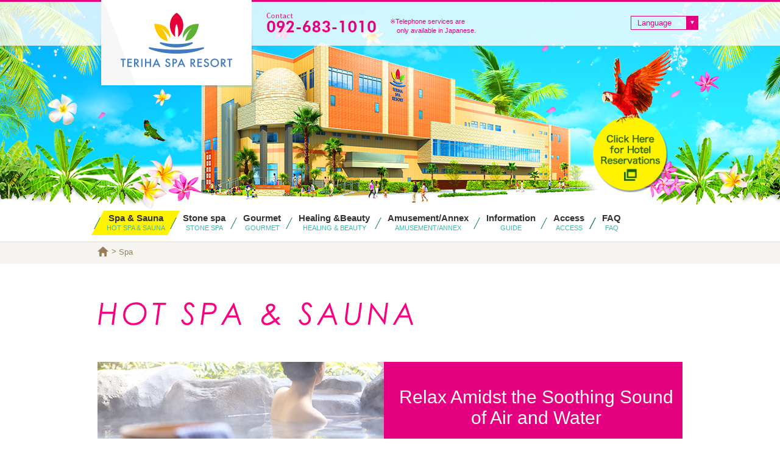

--- FILE ---
content_type: text/html; charset=UTF-8
request_url: https://terihaspa.jp/english/spa/
body_size: 7142
content:
<!DOCTYPE HTML>
<!--[if IE 8]><html lang="en" class="no-js oldie lt-ie9"><![endif]-->
<!--[if gt IE 8]><!-->
<html dir="ltr" lang="en" class="no-js">
<!--<![endif]-->
<head prefix="og: http://ogp.me/ns# fb: http://ogp.me/ns/fb# article: http://ogp.me/ns/article#">


<!-- <meta name="robots" content="noindex"> -->



    <!-- Google tag (gtag.js) -->
<script async src="https://www.googletagmanager.com/gtag/js?id=G-9BWSPY229L"></script>
<script>
  window.dataLayer = window.dataLayer || [];
  function gtag(){dataLayer.push(arguments);}
  gtag('js', new Date());

  gtag('config', 'G-9BWSPY229L');
</script>

<!-- Google Tag Manager -->
<script>(function(w,d,s,l,i){w[l]=w[l]||[];w[l].push({'gtm.start':
new Date().getTime(),event:'gtm.js'});var f=d.getElementsByTagName(s)[0],
j=d.createElement(s),dl=l!='dataLayer'?'&l='+l:'';j.async=true;j.src=
'https://www.googletagmanager.com/gtm.js?id='+i+dl;f.parentNode.insertBefore(j,f);
})(window,document,'script','dataLayer','GTM-5LGP99J');</script>
<!-- End Google Tag Manager -->
<meta charset="UTF-8">
<meta http-equiv="X-UA-Compatible" content="IE=edge,chrome=1">
<title>Spa | Teriha Spa Resort</title>
<meta name="keywords" content="Teriha,Spa,Resort">
<meta name="description" content="Teriha Spa Resort">
<meta name="viewport" content="width=device-width,initial-scale=1.0,maximum-scale=1">
<meta name="format-detection" content="telephone=no"> 
<link rel="stylesheet" href="../css/style.css">
<script src="../js/jquery.min.js"></script>
<script src="../js/jquery.easing.1.3.js"></script>
<script src="../js/common.js"></script>
<meta property="og:title" content="Teriha Spa Resort" />
<meta property="og:type" content="website" />
<meta property="og:description" content="Teriha Spa Resort" />
<meta property="og:url" content="https://www.terihaspa.jp/spa/" />
<meta property="og:image" content="https://www.terihaspa.jp/img/og_img.jpg" />
<meta property="og:site_name" content="Teriha Spa Resort" />
<meta property="og:locale" content="ja_JP" />
</head>
<body id="spaPage">
<!-- Google Tag Manager (noscript) -->
<noscript><iframe src="https://www.googletagmanager.com/ns.html?id=GTM-5LGP99J"
height="0" width="0" style="display:none;visibility:hidden"></iframe></noscript>
<!-- End Google Tag Manager (noscript) -->
	<div id="wrapper">
       
                        <header>
            <div class="container">
                <h1 class="logo"><a href="/english/" class="wrap"><img src="/img/common/logo_01.png" alt="TERIHA SPA RESORT"></a></h1>
                <div id="js_btn01" class="contents">
                    <a href="/fukuoka-stay/" class="wrap" target="_blank">
                        <img src="/english/img/top/btn_reserve.png" alt="Click Here for Hotel Reservations">
                    </a>
                </div>
            </div>
            <div class="container spCont">
                 <div class="btn_blank"><a href="/fukuoka-stay/" target="_blank"><span class="icon_blank_white"></span> Click Here for Hotel Reservations</a></div>
                <dl class="sp_phone_table">
                    <dt><img src="/img/common/tel_label.png" alt="tel"></dt>
                    <dd>
                        <div><a href="tel:0926831010"><img src="/english/img/common/tel_0.png" alt=""></a></div>
                        
                    </dd>
                </dl>
                <p class="sp_phone_caution">※Telephone services are only available in Japanese.</p>
            </div>
        </header>
                <div class="header-fix pcCont">
            <div class="container">
                <p id="headerPhone"><img src="/english/img/common/txt_phone_header.png" alt="お問い合わせ" usemap="#map_header"/>
                   <!-- <map name="map_header">
                        <area shape="rect" coords="224,-8,438,46" href="tel:05052134754">
                        <area shape="rect" coords="1,-7,196,47" href="tel:0926831010">
                    </map>-->
                </p>
                <p class="lang-caution">※Telephone services are <br>　only available in Japanese.</p>
                <p class="lang_select">
                    <select id="lang_select_elm">
                        <option value="" selected>Language</option>
                        <option value="/">日本語</option>
                        <option value="/english/">English</option>
                        <option value="/korean/">한국어</option>
                        <option value="/ch_sim/">中文簡体字</option>
                        <option value="/ch_tra/">中文繁体字</option>
                    </select>
                </p>
            </div>
        </div>
        <nav>
            <div id="js_spMenu"></div>
            <div class="container">
                <ul id="gNavLi">
                    <li class="nav01">
                        <a href="/english/spa" class="wrap">
                            <span class="main">Spa &amp; Sauna</span>
                            <span class="en">HOT SPA &amp; SAUNA</span>
                        </a>
                    </li>
                    <li class="nav02">
                        <a href="/english/sauna" class="wrap">
                            <span class="main">Stone spa</span>
                            <span class="en">STONE SPA</span>
                        </a>
                    </li>
                    <li class="nav03">
                        <a href="/english/gourmet" class="wrap">
                            <span class="main">Gourmet</span>
                            <span class="en">GOURMET</span>
                        </a>
                    </li>
                    <li class="nav04">
                        <a href="/english/healing" class="wrap">
                            <span class="main">Healing &amp;Beauty</span>
                            <span class="en">HEALING &amp; BEAUTY</span>
                        </a>
                    </li>
                   <!-- <li class="nav05">
                        <a href="/english/stay" class="wrap">
                            <span class="main">Accommodation</span>
                            <span class="en">STAY</span>
                        </a>
                    </li>-->
                    <li class="nav06">
                        <a href="/english/stay" class="wrap">
                            <span class="main">Amusement/Annex</span>
                            <span class="en">AMUSEMENT/ANNEX</span>
                        </a>
                    </li>
                    <li class="nav07">
                        <a href="/english/guide" class="wrap">
                            <span class="main">Information</span>
                            <span class="en">GUIDE</span>
                        </a>
                    </li>
                    <li class="nav08">
                        <a href="/english/access" class="wrap">
                            <span class="main">Access</span>
                            <span class="en">ACCESS</span>
                        </a>
                    </li>
                    <li class="nav09">
                        <a href="/english/faq" class="wrap">
                            <span class="main">FAQ</span>
                            <span class="en">FAQ</span>
                        </a>
                    </li>
                </ul>
            </div>
        </nav>

        <div class="nav_lang spCont">
            <div id="js_spLangMenu"></div>
            <ul>
                <li><a href="/english/">日本語</a></li>
                <li><a href="/english/">English</a></li>
                <li><a href="/korean/">한국어</a></li>
                <li><a href="/ch_sim/">中文簡体字</a></li>
                <li><a href="/ch_tra/">中文繁体字</a></li>
            </ul>
        </div>

        <div id="breadcrumb">
            <ol class="container">
                <li><a href="/english/"><img src="../img/common/ico_home.png" alt="HOME"></a>&gt;</li>
                <li><span class="current">Spa</span></li>
            </ol>
        </div>
        <div id="contents">
<!-- [comment] ▼ #spa , #stone , #healing , #restaurant ,#stay  -->        
            <div id="spa" class="container">
                <div id="pageHead">
                    <h1 class="ttl"><img src="../img/contents/ttl_spa.png" alt="Spa"></h1>
                    <div class="topImg">
                        <div class="img"><img src="../img/contents/img_top_spa.jpg" alt=""></div>
                        <p class="catch">Relax Amidst the Soothing Sound of Air and Water</p>
                    </div>
                    <p class="txt">Enjoy our rock bath, highly concentrated carbonic spring, ceramic bath, fragrant bath, and many more. The popular beauty bubble bath and the herb sauna have a beautifying effect. Indulge in the relaxing experience available only at Teriha Spa Resort. </p>
                </div>
                
                <div id="main">
                    <h2 id="block01" class="sTtl"><span class="ico">2F</span>Outdoor and Indoor Baths</h2>
                    <div id="itm01" class="img"><img src="../img/contents/img_spa_01.jpg" alt=""></div>
                    <p class="name">Rock Bath</p>
                    <p class="txt">The spacious rock bath welcomes you as you step outside. Relax in the luxurious outdoor bath surrounded by green greens and covered by the wooden awning. Shallow baths are also available for the safety of small children. </p>
                    
                    <div id="itm02" class="img"><img src="../img/contents/img_spa_02.jpg" alt=""></div>
                    <p class="name">Highly Concentrated Carbonic Bath</p>
                    <p class="txt">The highly carbonic water flows out of the seven meter tall, ten ton tank, which is one of Japan's largest tanks. White bubbles cover your body and smoothens your skin. The subtle stimulation of the skin improves circulation and warms the body.</p>
                    
                    <div id="itm03" class="img"><img src="../img/contents/img_spa_03.jpg" alt=""></div>
                    <p class="name">Beauty Bubble bath</p>
                    <p class="txt">Delicate bubbles from the pumice stone engulfs the body and produces a comfortable sensation of floating in the water. Negative ions emitted when the bubbles pop gently balance the skin.</p>
                    
                    <div class="halfLi halfLi01">
                        <div class="half half01">
                            <div id="itm04" class="img"><img src="../img/contents/img_spa_04.jpg" alt=""></div>
                            <p class="name">Jet Bath</p>
                            <p class="txt">The three unique Esthe, Super Jet, and Magnum jets massage the body at the perfect strength.</p>
                        </div>
                        <div class="half half02">
                            <div id="itm05" class="img"><img src="../img/contents/img_spa_05.jpg" alt=""></div>
                            <p class="name">Fragrant Bath</p>
                            <p class="txt">Enjoy the relaxing beauty bath and seasonal baths that change weekly.</p>
                        </div>
                        <div class="half half01">
                            <div id="itm06" class="img"><img src="../img/contents/img_spa_06.jpg" alt=""></div>
                            <p class="name">Ceramic Beautifying Bubble Bath</p>
                        </div>
                        <div class="half half02">
                            <div id="itm07" class="img"><img src="../img/contents/img_spa_07.jpg" alt=""></div>
                            <p class="name">Ceramic Bath</p>
                        </div>
                        <div class="half half01">
                            <div id="itm08" class="img"><img src="../img/contents/img_spa_08.jpg" alt=""></div>
                            <p class="name">Laying Bath</p>
                        </div>
                        <div class="half half02">
                            <div id="itm09" class="img"><img src="../img/contents/img_spa_09.jpg" alt=""></div>
                            <p class="name">Carbonic Electric Bath</p>
                        </div>
                    </div>
					<div class="sauna_title">
					<h2 id="block02" class="sTtl"><span class="ico">2F</span>Sauna and Water Bath</h2>
					<p class="sakatsu"><img src="../../img/contents/sakatsu_logo_new.svg" alt="サ活応援ロゴ"></p>
					</div>
                   <p class="txt">We offer three types of saunas for both men and women. We also have two cold baths: one near room temperature and one colder than usual. In the outdoor bathing area, you’ll find plenty of relaxation chairs.</p>
					
					<div id="itm_sauna01" class="img" style="margin-top: 30px;"><img src="../../img/contents/spa/sauna01.jpg" alt="Stadium Sauna (Men)"></div>
                    <p class="name">Stadium Sauna (Men)</p>
                    <p class="txt">With the addition of a HUUM heater, the sauna has been renewed into a comfortable space, gently scented with Estonian wood. Beautiful, glossy timber  surrounds the room, creating an open, stadium-like setting where you can feel heat from multiple directions.<br>
                    With the introduction of an automatic löyly system, warmth slowly spreads throughout the entire sauna, offering a richer, more satisfying sauna experience than before.
                    </p>
					
					<div id="itm_sauna02" class="img"><img src="../../img/contents/spa/sauna02.jpg" alt="Royal Throne Sauna (Men)"></div>
                    <p class="name">Royal Throne Sauna (Men)</p>
                    <p class="txt" style="margin-bottom: 30px">
                        The space has been fully renewed as a calm, meditation-style sauna.<br>
                        It has evolved into the “Royal Throne Sauna,” featuring a special “Royal Seat (Throne)” that allows guests to pour water onto the HUUM heater’s sauna stones at their own pace, adjusting temperature and humidity individually.<br>
                        This rare feature—almost unheard of even in Japan—enables users to enjoy individual self-löyly while remaining seated, creating a more comfortable heat and a deeply satisfying sweating experience.
                    </p>

                    <div id="itm_sauna03" class="img"><img src="../../img/contents/spa/sauna03.jpg" alt="Herb Sauna (Men & Women)"></div>
                    <p class="name">Herb Sauna (Men & Women)</p>
                    <p class="txt" style="margin-bottom: 30px">
                        The interior has been fully renovated, creating a sauna space where you can relax and unwind even more.<br>
                        The gently lingering scent of herbs and the calm atmosphere make it easy to take your time and enjoy the sauna at your own pace.<br>
                        With its mild, welcoming setting, it’s comfortable even for first-time sauna guests—perfect for a change of mood or a quiet break.
                    </p>
                    
                    <div id="itm_sauna04" class="img"><img src="../../img/contents/spa/sauna04.jpg" alt="Lumina Sauna (Women)"></div>
                    <p class="name">Lumina Sauna (Women)</p>
                    <p class="txt" style="margin-bottom: 30px">
                       Now renewed with the addition of mud packs alongside salt, the sauna has been reintroduced as the “Lumina Sauna,” inspired by the idea of radiance from within.<br>
                       Its calm, soothing atmosphere creates a gentle moment to reconnect with yourself—an enjoyable self-care experience, especially for guests who value beauty and wellness.<br>
                       Surrounded by the sauna’s warmth, you’ll find a relaxing space that feels softly uplifting, as if a gentle light were glowing inside.
                    </p>
					
					<div id="itm10" class="img"><img src="../../img/contents/img_spa_10.jpg" alt="High-Temperature Sauna (Women)"></div>
                    <p class="name">High-Temperature Sauna (Women)</p>
                    <p class="txt" style="margin-bottom: 30px">
                       This seven-tier, stadium-style sauna features higher temperatures on the upper levels and lower temperatures on the lower levels.<br>
                       Each tier differs by approximately 10°C, allowing you to choose the seat height that best suits your preference.<br>
                       (Far-infrared gas system / TV available / Wet sauna)
                    </p>
					
					
					
					<div class="halfLi" id="itm13" style="margin-bottom: 0;">
                        <div class="half half01">
                            <div class="img"><img src="../../img/contents/img_spa_13-1.jpg" alt="冷水風呂"></div>
                            <p class="name">Cold Bath</p>
                        </div>
                        <div class="half half02">
                            <div class="img"><img src="../../img/contents/img_spa_13-2.jpg" alt="水風呂"></div>
                            <p class="name">Water Bath</p>
                        </div>
					</div>
					<p class="blockTxt txt">There is a cold water bath with a low temperature that further enhances the effect of the sauna, and a cold water bath near normal temperature where even those who are not good at cold cold water can enjoy hot and cold alternating baths. Please use it according to your physical condition and taste.</p>
					

                    <div id="itm_sauna05" class="img"><img src="../../img/contents/spa/sauna05.jpg" alt="Bucket Shower (Men)"></div>
                    <p class="name">Bucket Shower (Men)</p>
                    <p class="txt" style="margin-bottom: 30px">
                        We’ve added a new “Bucket Shower” so you can enjoy a brisk, cooling hit after the sauna.<br>
                        With a dynamic rush of water pouring down from above, it offers a refreshing sensation that’s different from a cold bath.
                    </p>

                    <div id="itm_sauna06" class="img"><img src="../../img/contents/spa/sauna06.jpg" alt="Relaxation Area Men’s & Women’s (Separate Areas)"></div>
                    <p class="name">Relaxation Area Men’s & Women’s (Separate Areas)</p>
                    <p class="txt" style="margin-bottom: 60px">
                        We’ve added plenty of relaxation chairs and improved the outdoor rest area to make it more spacious and comfortable than before.<br>
                        In this open-air space, you can cool down and unwind after the sauna while enjoying the gentle breeze.
                    </p>

					
                    <h2 id="block03" class="sTtl"><span class="ico">1F</span>Family Bath</h2>
                    <p class="blockTxt txt">There are three private family baths. Each one is complete with an indoor bath, outdoor bath, television, and air conditioning to create a comfortable and relaxing experience.</p>
                    
                    <div class="halfLi halfLi02">
                        <div id="itm14" class="half half01">
                            <img src="../img/contents/img_spa_14.jpg" alt="">
                        </div>
                        <div class="half half02">
                            <p class="name">Nature<span class="small">Aramu</span></p>
                            <p class="txt">Relax in a calming, green atmosphere.</p>
                        </div>
                        <div id="itm15" class="half half01">
                            <img src="../img/contents/img_spa_15.jpg" alt="">
                        </div>
                        <div class="half half02">
                            <p class="name">Rainbow<span class="small">Perangi</span></p>
                            <p class="txt">An elegant white room for a long, relaxing bath time.</p>
                        </div>
                        <div id="itm16" class="half half01">
                            <img src="../img/contents/img_spa_16.jpg" alt="">
                        </div>
                        <div class="half half02">
                            <p class="name">Sun<span class="small">Arona</span></p>
                            <p class="txt">A cozy, cute atmosphere with a heart-shaped bathtub.</p>
                        </div>
                    </div>
                    
                    <!-- <div class="tableWrap">
                        <table class="table01">
                            <tbody>
                                <tr>
                                    <th>Family Bath Prices</th>
                                </tr>
                                <tr>
                                    <th class="ttl">60 minutes</th>
                                </tr>
                                <tr>
                                    <th class="ttl fs12">Extension 30 minutes</th>
                                </tr>
                            </tbody>
                        </table>
                        <table class="table02">
                            <tbody>
                                <tr>
                                    <th colspan="2">Members Price</th>
                                </tr>
                                <tr>
                                    <th class="ttl">Weekdays</th>
                                    <th class="ttl fs12">Weekend and Holidays</th>
                                </tr>
                                <tr>
                                    <td>4,490 JPY</td>
                                    <td>4,690 JPY</td>
                                </tr>
                                <tr>
                                    <td>2,250 JPY</td>
                                    <td>2,350 JPY</td>
                                </tr>
                            </tbody>
                        </table>
                        <table class="table03">
                            <tbody>
                                <tr>
                                    <th>Family Bath Prices</th>
                                </tr>
                                <tr>
                                    <th class="ttl">60 minutes</th>
                                </tr>
                                <tr>
                                    <th class="ttl">Extension 30 minutes</th>
                                </tr>
                            </tbody>
                        </table>
                        <table class="table04">
                            <tbody>
                                <tr>
                                    <th colspan="2">Non-Members Price</th>
                                </tr>
                                <tr>
                                    <th class="ttl">Weekdays</th>
                                    <th class="ttl fs12">Weekend and Holidays</th>
                                </tr>
                                <tr>
                                    <td>4,690 JPY</td>
                                    <td>4,890 JPY</td>
                                </tr>
                                <tr>
                                    <td>2,350 JPY</td>
                                    <td>2,450 JPY</td>
                                </tr>
                            </tbody>
                        </table>
                    </div>
                    <p class="note">*Operating Hours: 9:00 A.M. to 2:00 A.M. (Last Entrance: 1:00 A.M.)</p> -->
                    <p class="note">*Limited to 4 people per room.</p>
                    <p class="note">*Reservations can be made by phone or directly at the local reception desk only on the day. The acceptance of reservations starts at 8:00 AM.</p>
                    <p class="note">*Separate fee for rental towels</p>
                    
                </div><!-- /#main -->
                
                <div id="side">
                    <div class="box">
                        <h3 class="sTtl"><a href="#block01" class="scroll">Outdoor and Indoor Baths</a></h3>
                        <ul class="list">
                            <li><a href="#itm01" class="scroll">Rock Bath</a></li>
                            <li><a href="#itm02" class="scroll">Highly Concentrated Carbonic Bath</a></li>
                            <li><a href="#itm03" class="scroll">Beauty Bubble bath</a></li>
                            <li><a href="#itm04" class="scroll">Jet Bath</a></li>
                            <li><a href="#itm05" class="scroll">Fragrant Bath</a></li>
                            <li><a href="#itm06" class="scroll">Ceramic Beautifying Bubble Bath</a></li>
                            <li><a href="#itm07" class="scroll">Ceramic Bath</a></li>
                            <li><a href="#itm08" class="scroll">Laying Bath</a></li>
                            <li><a href="#itm09" class="scroll">Carbonic Electric Bath</a></li>
                        </ul>
                    </div>
                    <div class="box">
                        <h3 class="sTtl"><a href="#block02" class="scroll">Sauna and Water Bath</a></h3>
                        <ul class="list">
                            <li><a href="#itm_sauna01" class="scroll">Stadium Sauna (Men)</a></li>
                            <li><a href="#itm_sauna02" class="scroll">Royal Throne Sauna (Men)</a></li>
                            <li><a href="#itm_sauna03" class="scroll">Herb Sauna (Men & Women)</a></li>
                            <li><a href="#itm_sauna04" class="scroll">Lumina Sauna (Women)</a></li>
                            <li><a href="#itm10" class="scroll">High-Temperature Sauna (Women)</a></li>
                            <li><a href="#itm13" class="scroll">Water Bath &amp; Cold Bath</a></li>
                            <li><a href="#itm_sauna05" class="scroll">Bucket Shower (Men)</a></li>
                            <li><a href="#itm_sauna06" class="scroll">Relaxation Area Men’s & Women’s (Separate Areas)</a></li>
                        </ul>
                    </div>
                    <div class="box">
                        <h3 class="sTtl"><a href="#block03" class="scroll">Family Bath</a></h3>
                        <ul class="list">
                            <li><a href="#itm14" class="scroll">Nature (Aramu)</a></li>
                            <li><a href="#itm15" class="scroll">Rainbow (Perangi)</a></li>
                            <li><a href="#itm16" class="scroll">Sun (Arona)</a></li>
                        </ul>
                    </div>
                </div><!-- /#side -->
            </div>
        </div><!-- /#contents -->
            <footer>
            <a href="#wrapper" id="pagetop" class="wrap scroll"></a>
            <nav>
            
                <ul id="footNavLi">
                    <li><a href="/english/" class="txtLink">to top</a></li>
                    <li><a href="/english/spa" class="txtLink">Spa &amp; Sauna</a></li>
                    <li><a href="/english/sauna" class="txtLink">Stone spa</a></li>
                    <li><a href="/english/gourmet" class="txtLink">Gourmet</a></li>
                    <li><a href="/english/healing" class="txtLink">Healing &amp; Beauty</a></li>
                    <li><a href="/english/stay" class="txtLink">Accommodation</a></li>
                    <li><a href="/english/stay" class="txtLink">Amusement</a></li>
                    <li><a href="/english/guide" class="txtLink">Information</a></li>
                    <li><a href="/english/access" class="txtLink">Access</a></li>
                </ul>
            </nav>
            <div class="container">
                <h4 class="logo"><a href="/english/" class="fade"><img src="/img/common/logo_02.png" alt="TERIHA SPA RESORT"></a></h4>
                <p class="address">〒813-0017 5-2-15 Kashiiteriha, Higashi-ku, Fukuoka-shi</p>

                <div class="phoneTxt spCont set-align-c">
                    <div class="set-mb-10"><a href="tel:0926831010"><img src="/english/img/common/footer_phone_sp_0.png" alt="" class="set-max-w-80per"></a></div>
                    
                    <p class="note">Operating hours differ between the facilities. Please ask staff for details.</p>
                </div>
                <div class="col pcCont phoneTxt">
                    <p class="set-float-l"><img src="/english/img/common/footer_phone.png" alt=""></p>
                    <p class="set-fs-11 set-float-l set-ml-5">※Telephone services are <br>　only available in Japanese.</p>
                </div>
                
                <ul class="snsLi">
                    <li><div class="fb-like" data-href="http://terihaspa.jp/" data-width="210" data-height="400" data-small-header="false" data-adapt-container-width="true" data-hide-cover="false" data-show-facepile="false" data-show-posts="false" data-layout="button_count"></div></li>
                    <li><a href="https://twitter.com/share" class="twitter-share-button" data-lang="ja">tweet</a>
<script>!function(d,s,id){var js,fjs=d.getElementsByTagName(s)[0],p=/^http:/.test(d.location)?'http':'https';if(!d.getElementById(id)){js=d.createElement(s);js.id=id;js.src=p+'://platform.twitter.com/widgets.js';fjs.parentNode.insertBefore(js,fjs);}}(document, 'script', 'twitter-wjs');</script></li>
                </ul>
                
            </div>
            <div id="copyright">&copy; TERIHA SPA RESORT.</div>
        </footer>
    </div><!-- /#wrapper -->
    <div id="layer"></div>
<div id="fb-root"></div>
<script>
$("#lang_select_elm").change(function() {
    location.href = $(this).val();
});
(function(d, s, id) {
  var js, fjs = d.getElementsByTagName(s)[0];
  if (d.getElementById(id)) return;
  js = d.createElement(s); js.id = id;
  js.src = "//connect.facebook.net/ja_JP/sdk.js#xfbml=1&version=v2.4";
  fjs.parentNode.insertBefore(js, fjs);
}(document, 'script', 'facebook-jssdk'));</script>
</body>
</html>


--- FILE ---
content_type: text/css
request_url: https://terihaspa.jp/english/css/style.css
body_size: 11969
content:
@charset "UTF-8";
html, body, div, span, applet, object, iframe, h1, h2, h3, h4, h5, h6, p, blockquote, pre, a, abbr, acronym, address, big, cite, code, del, dfn, em, img, ins, kbd, q, s, samp, small, strike, strong, sub, sup, tt, var, b, u, i, center, dl, dt, dd, ol, ul, li, fieldset, form, label, legend, table, caption, tbody, tfoot, thead, tr, th, td, article, aside, canvas, details, embed, figure, figcaption, footer, header, hgroup, menu, nav, output, ruby, section, summary, time, mark, audio, video {
  margin: 0;
  padding: 0;
  border: 0;
  font: inherit;
  font-size: 100%;
  vertical-align: baseline; }

html {
  line-height: 1; }

ol, ul {
  list-style: none; }

table {
  border-collapse: collapse;
  border-spacing: 0; }

caption, th, td {
  text-align: left;
  font-weight: normal;
  vertical-align: middle; }

q, blockquote {
  quotes: none; }

q:before, q:after, blockquote:before, blockquote:after {
  content: "";
  content: none; }

a img {
  border: none; }

article, aside, details, figcaption, figure, footer, header, hgroup, menu, nav, section, summary {
  display: block; }

/*clear fix*/
.container:after, #gNavLi:after, .halfLi:after, .fourthLi:after, #btmCont:after, #topNews:after, #newsLi li:after, #main .tableWrap:after, #guide .list:after, #guide .tableWrap:after {
  display: block;
  visibility: hidden;
  clear: both;
  height: 0;
  content: ''; }

img {
  display: block;
  max-width: 100%;
  height: auto;
  width: auto;
  margin: 0 auto; }

/* common
-------------------------*/
body {
  font-family: Century Gothic,CenturyGothic,AppleGothic,sans-serif;
  -webkit-text-size-adjust: 100%;
  color: #333;
  background: #fff;
  -webkit-font-smoothing: antialiased;
  -moz-osx-font-smoothing: grayscale; }

.en {
  font-family: Century Gothic,CenturyGothic,AppleGothic,sans-serif; }

a {
  color: #11776f; }

.wrap,
.wrap:hover,
.fade:hover,
.fade {
  display: block;
  text-decoration: none; }

.ib {
  display: inline-block; }

.container {
  position: relative;
  padding: 0 20px; }
  @media screen and (min-width: 768px) {
    .container {
      max-width: 960px;
      margin: 0 auto;
      padding: 0; } }

@media screen and (min-width: 768px) {
  .spCont {
    display: none; } }

.pcCont {
  display: none; }
  @media screen and (min-width: 768px) {
    .pcCont {
      display: block; } }

.spa {
  background: #e4007f; }

.stone {
  background: #9070af; }

.healing {
  background: #009cdb; }

.restaurant {
  background: #ffa801; }

/* #wrapper
-------------------------*/
#wrapper {
  width: 100%;
  overflow: hidden; }
  @media screen and (min-width: 768px) {
    #wrapper {
      min-width: 960px;
      margin: 0 auto; } }

/* header
-------------------------*/
.header-fix {
  position: absolute;
  top: 0;
  left: 0;
  width: 100%;
  background: rgba(255,255,255,0.8);
  height: 72px;
  border-top: 3px solid #e4007f;
  z-index: 10;
}
header {
  position: relative;
  width: 100%;
  min-height: 100px;
  background-image: url(../img/common/bg_header_sp.png);
  background-position: center top;
  background-repeat: no-repeat;
  background-size: cover; }
  header .logo {
    position: relative;
    float: left;
    width: 120px; }
  header .container {
    padding: 0 10px; }
  @media screen and (min-width: 768px) {
    header {
      height: 346px;
      background-image: url(../img/common/bg_header.png);
      background-position: center top;
      background-repeat: no-repeat;
      background-size: auto; }
      header .logo {
        width: 259px; }
      header .container {
        padding: 0 20px; }
      header .btn {
        display: none; } }
  header .btn {
    width: 115px;
    text-align: center;
    position: relative;
    top: 10px;
    margin-left: 130px;
    height: 58px;
    line-height: 1.5;
    font-size: 10px; }
    header .btn .wrap, header .btn .fade:hover {
      padding: 10px 0 10px 20px;
      background-image: url(../img/common/ico_link_01.png);
      background-repeat: no-repeat;
      background-position: 10px center;
      background-color: #e4007f;
      background-size: 12px auto;
      border-right: 2px solid #cc003f;
      border-bottom: 2px solid #cc003f;
      font-weight: bold;
      color: #fff;
      border-radius: 6px; }

.sp_phone {
  position: relative;
  z-index: 10;
  margin-top: 10px;
  padding: 0 2%;
}

.sp_phone img {
  display: inline-block;
}

.sp_phone_01 {
  width: 46%;
}

.sp_phone_02 {
  width: 4%;
}

.sp_phone_03 {
  width: 50%;
}

#homeHeaderPhone {
  position: absolute;
  top: 0;
  left: 50%;
  margin-left: 86px;
  width: 480px;
}

#headerPhone {
  display: none;
  position: absolute;
  top: 14px;
  left: 277px;
  width: 200px; }
  @media screen and (min-width: 768px) {
    #headerPhone {
      display: block; } }

#topHeader {
  background-image: url(../img/top/bg_header_top_sp.png);
  background-position: center top;
  background-repeat: no-repeat;
  background-size: cover; }
  #topHeader .logo {
    display: none; }
  #topHeader .container {
    position: inherit; }
  #topHeader .headerWrap {
    padding: 40px 0 0;
    box-sizing: border-box;
    height: 100%;
    background-image: url(../img/top/bg_header_top_inner_sp.png);
    background-position: center bottom;
    background-repeat: no-repeat;
    background-size: 100% auto; }
  @media screen and (min-width: 768px) {
    #topHeader {
      margin-bottom: 15px;
      height: 630px;
      background-image: url(../img/top/bg_header_top.png);
      background-size: auto; }
      #topHeader .headerWrap {
        position: relative;
        max-width: 1500px;
        min-width: 960px;
        height: 630px;
        overflow: hidden;
        margin: 0 auto;
        padding: 0;
        background: none; }
      #topHeader .container {
        position: relative; }
      #topHeader .logo {
        display: block;
        width: 259px;
        float: left; }
      #topHeader .catch {
        position: relative;
        float: left;
        width: 496px;
        margin-left: 25px;
        padding-top: 30px; } }

/* gNav
-------------------------*/
.nav_lang {
  position: fixed;
  top: 10px;
  right: 60px;
  z-index: 13;
}

#js_spLangMenu {
  width: 40px;
  height: 40px;
  background: url(../../img/common/lang_btn.png) 50% 0 no-repeat;
  background-size: 100% auto;
}

.nav_lang ul {
  display: none;
  position: absolute;
  left: -2px;
  top: 50px;
  background-color: #FFF;
  border: 1px solid #e4007f;
  font-size: 13px;
  text-align: center;
}

.nav_lang ul a {
  display: block;
  padding: 10px;
  width: 72px;
  color: #e4007f;
  border-bottom: 1px solid #e4007f;
  text-decoration: none;
}

.nav_lang ul:after {
  position: absolute;
  left: 13px;
  top: -8px;
  display: block;
  content: "";
  background-color: #FFF;
  width: 15px;
  height: 15px;
  border-left: 1px solid #e4007f;
  border-top: 1px solid #e4007f;
  -moz-transform: rotate(45deg);
  -webkit-transform: rotate(45deg);
  transform: rotate(45deg);
}

.sp_phone_table {
  margin-top: 20px;
  display: table;
  width: 100%;  
  border: 1px solid #e4007f;
}

.sp_phone_table dt {
  background-color: #e4007f;
  width: 22%;
}

.sp_phone_table dt,
.sp_phone_table dd {
  display: table-cell;
}

.sp_phone_table dd img {
  width: 100%;
}

.sp_phone_caution {
  margin-top: 5px;
  text-align: right;
  color: #e4007f;
  font-size: 12px;
}

.btn_blank {
  margin-top: 20px;
  text-align: center;
  background-repeat: no-repeat;
  background-position: 15px center;
  background-color: #e4007f;
  background-size: 18px auto;
  border-right: 2px solid #cc003f;
  border-bottom: 2px solid #cc003f;
  font-weight: bold;
  color: #fff;
  border-radius: 6px;
}

.btn_blank a {
  padding: 18px 10px;
  color: #FFF;
  display: block;
  text-decoration: none;
  font-weight: bold;
}

.icon_blank_white {
  display: inline-block;
  background-image: url(../../img/common/ico_link_01.png);
  background-size: 100% auto;
  margin-right: 2px;
  width: 12px;
  height: 11px;
}
#js_spMenu {
  position: fixed;
  top: 10px;
  right: 10px;
  width: 40px;
  height: 40px;
  background: rgba(255, 255, 255, 0.9); }
  #js_spMenu:before {
    position: absolute;
    top: 10px;
    left: 8px;
    width: 24px;
    height: 20px;
    content: "";
    box-sizing: border-box;
    border-top: 4px solid #0abeff;
    border-bottom: 4px solid #0abeff; }
  #js_spMenu:after {
    position: absolute;
    top: 18px;
    left: 8px;
    width: 24px;
    height: 4px;
    content: "";
    background: #0abeff;
    content: ""; }

@media screen and (min-width: 768px) {
  #js_spMenu {
    display: none; } }

#gNavLi {
  display: none;
  position: fixed;
  top: 0;
  left: 0;
  width: 100%;
  height: 100%;
  overflow: auto;
  box-sizing: border-box;
  padding: 60px 0 0;
}
  #gNavLi .main {
    font-size: 14px;
    font-weight: bold;
    color: #333;
    font-family: Century Gothic,CenturyGothic,AppleGothic,sans-serif;
 }
  #gNavLi .wrap, #gNavLi .fade:hover {
    padding: 5px 20px 15px; }
  #gNavLi li {
    margin-bottom: 10px;
    border-bottom: 1px solid #f0f0f0; }
  #gNavLi .en {
    font-size: 10px;
    color: #3db8ae;
    margin-left: 10px; }
  #gNavLi .nav_lang {
    padding: 0 15px;
  }
  #gNavLi .nav_lang dt {
    font-weight: bold;
    margin-bottom: 10px;
  }
  #gNavLi .nav_lang li {
    float: left;
    margin-bottom: 5px;
    width: 49%;
    text-align: center;
    font-size: 14px;
  }
  #gNavLi .nav_lang li:nth-child(2n) {
    float: right;
  }
  #gNavLi .nav_lang li a {
    display: block;
    background-color: #3db8ae;
    padding: 10px;
    color: #FFF;
    border-right: 1px solid #0f8577;
    border-bottom: 1px solid #0f8577;
    border-radius: 4px;
    text-decoration: none;
  }

   .lang_select {
    position: absolute;
    width: 85px;
    right: 0;
    top: 23px;
  }

  .lang-caution {
    position: absolute;
    left: 480px;
    top: 25px;
    color: #e4007f;
    font-size: 11px;
    line-height: 1.4;
  }

  .lang_select select {
    -webkit-appearance: none;
    -moz-appearance: none;
    appearance: none;
    background: url(../../img/common/select_arrow.png)  89px 50% no-repeat;
    padding: 3px 3px 3px 10px;
    color: #e4007f;
    font-size: 13px;
    border: 0;
    width: 130%;
    border-radius: 0;
    border: 1px solid #e4007f;
  }
  @media screen and (min-width: 768px) {
    #gNavLi {
      position: relative;
      left: 10px;
      display: block;
      height: inherit;
      margin-bottom: 10px;
      padding: 0;
      overflow: inherit; }
      #gNavLi li {
        height: 40px; }
      #gNavLi .wrap, #gNavLi .fade:hover {
        position: relative;
        padding: 0;
        height: 40px; }
        #gNavLi .wrap:hover, #gNavLi .fade:hover {
          background: #fff300; }
          #gNavLi .wrap:hover:before, #gNavLi .fade:hover:before {
            border-right: 20px solid #fff300; }
        #gNavLi .wrap:before, #gNavLi .fade:hover:before {
          position: absolute;
          top: 0;
          left: -20px;
          width: 0;
          height: 0;
          border-right: 20px solid #fff;
          border-top: 40px solid transparent;
          content: "";
          z-index: 2; }
      #gNavLi .current .wrap, #gNavLi .current .fade:hover {
        background: #fff300; }
        #gNavLi .current .wrap:before, #gNavLi .current .fade:hover:before {
          border-right: 20px solid #fff300; }
      #gNavLi li {
        position: relative;
        float: left;
        text-align: center;
        border-bottom: none;
        margin-bottom: 0; }
        #gNavLi li a.wrap {
          display: block;
          padding-right: 14px;
          padding-left: 15px;
        }
        #gNavLi li:before {
          position: absolute;
          top: 10px;
          left: -11px;
          width: 1px;
          height: 21px;
          background: #11776f;
          -webkit-transform: rotate(27deg);
              -ms-transform: rotate(27deg);
                  transform: rotate(27deg);
          content: "";
          z-index: 3; }
      #gNavLi .main {
        position: relative;
        left: -10px;
        display: block;
        font-size: 15px;
        padding-top: 4px; }
      #gNavLi .en {
        position: relative;
        left: -10px;
        margin-left: 0;
        font-size: 11px; }
        #gNavLi .nav08:after {
          position: absolute;
          top: 10px;
          right: 10px;
          width: 1px;
          height: 21px;
          background: #11776f;
          -webkit-transform: rotate(27deg);
              -ms-transform: rotate(27deg);
                  transform: rotate(27deg);
          content: "";
          z-index: 3; }
        #gNavLi .nav08 .wrap, #gNavLi .nav08 .fade:hover {
          position: relative; }
          #gNavLi .nav08 .wrap:after, #gNavLi .nav08 .fade:hover:after {
            position: absolute;
            top: 0;
            right: 0;
            width: 0;
            height: 0;
            border-right: 20px solid #fff;
            border-top: 40px solid transparent;
            content: "";
            z-index: 2; } }

/* contents
-------------------------*/
#contents {
  padding-top: 20px; }
  @media screen and (min-width: 768px) {
    #contents {
      padding-top: 30px; } }

/* breadcrumb
-------------------------*/
#breadcrumb {
  display: none;
  background: #f6f4f0;
  border-top: 2px solid #eceae6;
  font-size: 13px;
  padding: 6px 0 10px;
  color: #977d59; }
  #breadcrumb li {
    display: inline-block;
    vertical-align: middle; }
  #breadcrumb img {
    display: inline; }
  #breadcrumb a {
    padding-right: 5px;
    vertical-align: middle;
    color: #977d59;
    text-decoration: none; }
  @media screen and (min-width: 768px) {
    #breadcrumb {
      display: block; } }

/* footer
-------------------------*/
#pagetop {
  display: none;
  position: absolute;
  bottom: 20px;
  right: 30px;
  width: 50px;
  height: 50px;
  background: #3db8ae; }
  #pagetop:before {
    position: absolute;
    top: 50%;
    left: 17px;
    width: 16px;
    height: 16px;
    margin-top: -2px;
    border-top: 2px solid #fff;
    border-right: 2px solid #fff;
    -webkit-transform: rotate(-45deg);
        -ms-transform: rotate(-45deg);
            transform: rotate(-45deg);
    content: ""; }
  @media screen and (min-width: 768px) {
    #pagetop {
      position: fixed; }
      #pagetop:hover {
        background: #35d2c5; } }

footer {
  position: relative;
  background-image: url(../img/common/bg_footer.png);
  color: #fff; }
  footer .logo {
    display: none; }
  footer .address {
    font-size: 12px;
    margin-bottom: 10px;
    padding-top: 10px;
    text-align: center; }
  footer .phoneTxt {
    margin-bottom: 10px;
    padding: 0 10px; }
    footer .phoneTxt .wrap, footer .phoneTxt .fade:hover {
      cursor: default; }
  footer .note {
    font-size: 10px;
    line-height: 1.3;
    color: #3d2f19;
    margin-bottom: 15px; }
  footer .snsLi {
    text-align: center; }
    footer .snsLi li {
      display: inline-block;
      margin-left: 10px; }
      footer .snsLi li:first-child {
        margin-left: 0;
        padding-left: 45px;
        background: url(../img/common/bg_snsLi.png) no-repeat left 2px;
        background-size: 40px auto; }
  @media screen and (min-width: 768px) {
    footer .logo {
      display: block;
      float: left;
      width: 18.54167%; }
    footer .address {
      font-size: 15px;
      margin-left: 195px;
      text-align: left; }
    footer .phoneTxt {
      margin-left: 195px;
      padding: 0; }
      footer .phoneTxt .wrap, footer .phoneTxt .fade:hover {
        cursor: default; }
      footer .phoneTxt img {
        margin: 0 auto 0 0; }
    footer .note {
      margin-left: 220px;
      font-size: 13px;
      margin-bottom: 0; }
    footer .snsLi {
      position: absolute;
      top: 20px;
      right: 0;
      text-align: left; }
      footer .snsLi li {
        margin-bottom: 10px;
        margin-left: 0; }
        footer .snsLi li:first-child {
          background: none; } }

#footNavLi {
  display: none; }
  @media screen and (min-width: 768px) {
    #footNavLi {
      display: block;
      text-align: center;
      height: 50px;
      margin-bottom: 12px;
      line-height: 50px;
      background: #fff; }
      #footNavLi li {
        display: inline-block;
        margin-left: 20px; }
        #footNavLi li:first-child {
          margin-left: 0; }
      #footNavLi .txtLink {
        font-size: 12px;
        color: #666;
        text-decoration: none; }
        #footNavLi .txtLink:before {
          border-top: 1px solid #666;
          border-right: 1px solid #666; }
        #footNavLi .txtLink:hover {
          color: #2abeb2; }
          #footNavLi .txtLink:hover:before {
            border-top: 1px solid #2abeb2;
            border-right: 1px solid #2abeb2; } }

#copyright {
  background: #3d2f19;
  text-align: center;
  font-size: 10px;
  color: #fff;
  margin-top: 7px;
  height: 25px;
  line-height: 25px; }
  @media screen and (min-width: 768px) {
    #copyright {
      height: 50px;
      line-height: 50px;
      font-size: 12px; } }

#layer {
  display: none;
  position: fixed;
  top: 0;
  left: 0;
  width: 100%;
  height: 100%;
  background: rgba(255, 255, 255, 0.9); }
  @media screen and (min-width: 768px) {
    #layer {
      display: none !important; } }

/*z-index*/
header .logo {
  z-index: 15; }

header .catch {
  z-index: 9; }

#anime01 {
  z-index: 2; }

#js_anime02 {
  z-index: 3; }

#js_anime03 {
  z-index: 4; }

#js_anime04 {
  z-index: 5; }

#js_anime05 {
  z-index: 6; }

#js_btn01 {
  z-index: 8; }

#js_btn02 {
  z-index: 7; }

#js_spMenu {
  z-index: 13; }

#layer {
  z-index: 11; }

#gNavLi {
  z-index: 12; }

#topCont {
  z-index: 1; }

#pagetop {
  z-index: 14; }

/*common parts*/
.txtLink {
  position: relative;
  display: inline-block;
  font-size: 14px; }
  .txtLink:before {
    position: absolute;
    top: 50%;
    left: -10px;
    width: 4px;
    height: 4px;
    margin-top: -2px;
    border-top: 1px solid #11776f;
    border-right: 1px solid #11776f;
    -webkit-transform: rotate(45deg);
        -ms-transform: rotate(45deg);
            transform: rotate(45deg);
    content: ""; }

.halfLi li,
.halfLi .half {
  position: relative; }

@media screen and (min-width: 768px) {
  .halfLi li,
  .halfLi .half {
    float: left;
    width: 50%; } }

.fourthLi li,
.fourthLi .fourth {
  position: relative;
  width: 50%;
  float: left; }

@media screen and (min-width: 768px) {
  .fourthLi li,
  .fourthLi .fourth {
    width: 25%; } }

/* top
-------------------------*/
/*top header*/
#js_anime01 {
  display: none;
  position: absolute;
  bottom: -314px;
  left: 50%;
  width: 800px;
  margin-left: -400px;
  opacity: 0;
  filter: alpha(opacity=0); }
  @media screen and (min-width: 768px) {
    #js_anime01 {
      display: block; } }

#js_anime02 {
  display: none;
  position: absolute;
  bottom: 0;
  left: -69px;
  opacity: 0;
  filter: alpha(opacity=0);
  width: 469px; }
  @media screen and (min-width: 768px) {
    #js_anime02 {
      display: block; } }

#js_anime03 {
  display: none;
  position: absolute;
  bottom: 0;
  right: -69px;
  opacity: 0;
  filter: alpha(opacity=0);
  width: 469px; }
  @media screen and (min-width: 768px) {
    #js_anime03 {
      display: block; } }

#js_anime04 {
  display: none;
  position: absolute;
  top: 0;
  left: -10px;
  opacity: 0;
  filter: alpha(opacity=0);
  width: 570px; }
  @media screen and (min-width: 768px) {
    #js_anime04 {
      display: block; } }

#js_anime05 {
  display: none;
  position: absolute;
  top: 0;
  right: -10px;
  opacity: 0;
  filter: alpha(opacity=0);
  width: 570px; }
  @media screen and (min-width: 768px) {
    #js_anime05 {
      display: block; } }

#js_btn01 {
  position: absolute;
  top: 40%;
  width: 103px;
  right: 10px; }
  #js_btn01.contents {
    display: none; }
  @media screen and (min-width: 768px) {
    #js_btn01 {
      opacity: 0;
      filter: alpha(opacity=0);
      top: 140px;
      right: 27px;
      left: inherit;
      width: 132px; }
      #js_btn01.contents {
        display: block;
        opacity: 1;
        filter: alpha(opacity=100);
        right: 35px;
        top: 80px; }
      #js_btn01 .wrap:hover, #js_btn01 .fade:hover {
        background: url(../img/top/btn_reserve_on.png) no-repeat left top; background-size: 100% auto; }
        #js_btn01 .wrap:hover img, #js_btn01 .fade:hover img {
          visibility: hidden; } }

#js_btn02 {
  position: absolute;
  width: 74px;
  top: 45%;
  left: 50%; }
  @media screen and (min-width: 768px) {
    #js_btn02 {
      display: block;
      opacity: 0;
      filter: alpha(opacity=0);
      top: 414px;
      left: inherit;
      margin-left: 0;
      right: 8px;
      width: 104px; }
      #js_btn02 .wrap:hover, #js_btn02 .fade:hover {
        background: url(../img/top/btn_cm_on.png) no-repeat left top; }
        #js_btn02 .wrap:hover img, #js_btn02 .fade:hover img {
          visibility: hidden; } }

/*top*/
#topCont {
  position: relative;
  padding-bottom: 32px; }
  @media screen and (min-width: 768px) {
    #topCont:before {
      position: absolute;
      left: 0;
      bottom: -35px;
      width: 100%;
      height: 35px;
      background: url(../img/common/bg_contents_01.png) no-repeat center bottom;
      content: ""; } }

#topBnr {
  margin-bottom: 23px; }
  #topBnr.sp .img {
    width: 100% !important;
    height: 100% !important; }
  #topBnr li {
    margin-bottom: 10px;
    box-sizing: border-box;
    border: 1px solid #ccc; }
  #topBnr .tag {
    position: absolute;
    top: 15px;
    left: 50%;
    color: #fff;
    font-size: 10px;
    padding: 5px 0;
    text-align: center;
    font-family: Century Gothic,CenturyGothic,AppleGothic,sans-serif; }
  #topBnr .txt {
    position: absolute;
    width: 240px;
    top: 50%;
    left: 50%;
    margin-left: -120px;
    margin-top: -10px; }
  #topBnr .spa {
    width: 80px;
    margin-left: -40px; }
  #topBnr .stone {
    width: 70px;
    margin-left: -35px; }
  #topBnr .healing {
    width: 142px;
    margin-left: -71px; }
  #topBnr .restaurant {
    width: 70px;
    margin-left: -35px; }
  @media screen and (min-width: 768px) {
    #topBnr {
      padding: 0 5px; }
      #topBnr .img {
        position: relative;
        width: 523px;
        height: 209px;
        max-width: inherit;
        top: -20px;
        left: -20px;
        z-index: -1; }
      #topBnr .wrap, #topBnr .fade:hover {
        position: relative;
        width: 473px;
        height: 188px; }
        #topBnr .wrap:before, #topBnr .fade:hover:before {
          position: absolute;
          top: 0;
          left: 0;
          width: 463px;
          height: 178px;
          content: ""; }
      #topBnr li {
        height: 190px;
        overflow: hidden; }
      #topBnr .half01 {
        left: -5px; }
        #topBnr .half01 .wrap:hover:before, #topBnr .half01 .fade:hover:before {
          border: 5px solid #e4007f; }
      #topBnr .half02 {
        left: 5px; }
        #topBnr .half02 .wrap:hover:before, #topBnr .half02 .fade:hover:before {
          border: 5px solid #9070af; }
      #topBnr .half03 {
        left: -5px; }
        #topBnr .half03 .wrap:hover:before, #topBnr .half03 .fade:hover:before {
          border: 5px solid #ffa801; }
      #topBnr .half04 {
        left: 5px; }
        #topBnr .half04 .wrap:hover:before, #topBnr .half04 .fade:hover:before {
          border: 5px solid #009cdb; }
      #topBnr .tag {
        top: 26px;
        font-size: 17px;
        padding: 5px 0;
        z-index: 2; }
      #topBnr .txt {
        width: auto;
        top: 78px;
        left: 50px;
        margin-left: 0;
        margin-top: 0;
        z-index: 2; }
      #topBnr .spa {
        width: 140px;
        margin-left: -64px; }
      #topBnr .stone {
        width: 120px;
        margin-left: -60px; }
      #topBnr .healing {
        width: 240px;
        margin-left: -120px; }
      #topBnr .restaurant {
        width: 120px;
        margin-left: -60px; } }

#topReserve {
  text-align: center; }
  #topReserve .btn {
    width: 100%;
    text-align: center;
    margin: 0 auto 15px;
    height: 58px;
    line-height: 58px; }
    #topReserve .btn .wrap, #topReserve .btn .fade:hover {
      /*background-image: url(../img/common/ico_link_01.png);*/
      background-repeat: no-repeat;
      background-position: 15px center;
      background-color: #e4007f;
      background-size: 18px auto;
      border-right: 2px solid #cc003f;
      border-bottom: 2px solid #cc003f;
      font-weight: bold;
      color: #fff;
      border-radius: 6px; }
  @media screen and (min-width: 768px) {
    #topReserve .btn {
      width: 340px;
      height: 78px;
      line-height: 78px; }
      #topReserve .btn .wrap, #topReserve .btn .fade:hover {
        background-position: 32px center;
        background-size: 24px auto; }
        #topReserve .btn .wrap:hover, #topReserve .btn .fade:hover {
          background-color: #ff1e9b; } }

#btmCont {
  position: relative;
  padding: 35px 0 35px;
  background: url(../img/common/bg_contents_02.png); }
  @media screen and (min-width: 768px) {
    #btmCont {
      padding: 70px 0 37px; } }

#pbnrCont{
  background: #fff;
  border-bottom: 1px solid #ccc;
  padding: 40px;
}

#topNews {
  margin-bottom: 20px; }
  #topNews .ttl {
    font-size: 12px;
    letter-spacing: 1px;
    font-weight: bold;
    padding-bottom: 5px;
    border-bottom: 2px solid #333; }
  #topNews .moreBtn {
    position: relative;
    float: right;
    width: 80px;
    font-size: 12px;
    text-align: center;
    height: 20px;
    line-height: 20px;
    margin-top: 10px;
    border-top: 1px solid #333;
    border-right: 2px solid #333;
    border-bottom: 2px solid #333;
    border-left: 1px solid #333; }
    #topNews .moreBtn:before {
      position: absolute;
      top: 50%;
      left: 5px;
      width: 3px;
      height: 3px;
      margin-top: -1px;
      border-top: 1px solid #333;
      border-right: 1px solid #333;
      -webkit-transform: rotate(45deg);
          -ms-transform: rotate(45deg);
              transform: rotate(45deg);
      content: ""; }
    #topNews .moreBtn .wrap, #topNews .moreBtn .fade:hover {
      color: #333; }
  @media screen and (min-width: 768px) {
    #topNews {
      margin-bottom: 0;
      float: left;
      width: 64.58333%; }
      #topNews .ttl {
        margin-bottom: 20px;
        font-size: 20px; }
      #topNews .moreBtn {
        width: 120px;
        height: 30px;
        line-height: 30px;
        font-size: 15px; }
        #topNews .moreBtn .wrap:hover, #topNews .moreBtn .fade:hover {
          background: #fffdc0; }
        #topNews .moreBtn:before {
          left: 15px; } }

#newsLi li {
  border-bottom: 1px dotted #333; }

#newsLi .date {
  display: inline-block;
  margin-top: 10px;
  font-weight: bold;
  font-size: 12px;
  width: 83px;
  box-sizing: border-box;
  float: left; }

#newsLi .category {
  margin-top: 10px;
  float: left;
  display: inline-block;
  width: 70px;
  height: 14px;
  line-height: 14px;
  font-size: 10px;
  text-align: center;
  font-weight: bold;
  color: #fff; }

#newsLi .fade {
  color: #fff; }

#newsLi .cat01 {
  background: #3db8ae; }

#newsLi .cat02 {
  background: #24b1d4; }

#newsLi .cat03 {
  background: #e4007f; }

#newsLi .postTtl {
  clear: both;
  padding: 5px 0 10px;
  font-size: 12px;
  line-height: 22px; }
  #newsLi .postTtl .txtLink {
    color: #222;
    text-decoration: none; }
    #newsLi .postTtl .txtLink:hover {
      text-decoration: underline;
      color: #11776f; }
    #newsLi .postTtl .txtLink:before {
      display: none; }

#newsLi .newsTtl {
  margin: 10px 0;
  font-size: 12px;
  line-height: 22px; }
  #newsLi .newsTtl .txtLink {
    color: #222;
    text-decoration: none; }
    #newsLi .newsTtl .txtLink:hover {
      text-decoration: underline;
      color: #11776f; }
    #newsLi .newsTtl .txtLink:before {
      display: none; }

#newsLi .thum {
  margin-top: 10px;
  margin-bottom: 10px;
  float: right;
  display: none; }

#newsLi .txtArea {
  clear: both; }
  #newsLi .txtArea .date {
    margin-top: 10px;
    float: none; }
  #newsLi .txtArea .category {
    margin-top: 0;
    float: none; }

@media screen and (min-width: 768px) {
  #newsLi li {
    margin-bottom: 20px;
    padding-bottom: 20px; }
  #newsLi .date {
    font-size: 15px;
    width: 107px;
    margin-top: 5px;
    padding-left: 7px; }
  #newsLi .category {
    margin-top: 5px;
    float: left;
    width: 80px;
    height: 17px;
    line-height: 17px;
    font-size: 12px; }
  #newsLi .postTtl {
    margin-left: 200px;
    font-size: 15px;
    line-height: 25px;
    clear: inherit;
    padding: 0; }
  #newsLi .newsTtl {
    /*display: inline-block;*/
    font-size: 15px;
    line-height: 25px;
    padding: 10px 0 0; }
  #newsLi .thum {
    width: 160px;
    margin-top: 0;
    margin-bottom: 0;
    display: inherit; }
  #newsLi .txtArea {
    clear: inherit;
    padding-right: 180px; }
    #newsLi .txtArea .date {
      margin-top: 10px; }
    #newsLi .txtArea .category {
      margin-top: 10px; } }

#info {
  position: relative;
  background: #eae5d0;
  padding: 10px 15px 5px 13px;
  box-sizing: border-box; }
  #info .bnr {
    position: relative;
    float: left;
    width: 50%;
    margin-bottom: 10px;
    left: -2px; }
  #info .bnr01,
  #info .bnr03 {
    width: 100%;
    left: 2px; }
    #info .bnr01 img,
    #info .bnr03 img {
      width: 100%; }
  #info .bnr02 {
    left: 2px; }
  @media screen and (min-width: 768px) {
    #info {
      width: 32.29167%;
      float: right;
      padding: 15px 20px 112px 18px; }
      #info .bnr {
        float: none;
        width: 100%;
        left: 0; }
      #info .bnr02 {
        position: absolute;
        bottom: 118px;
        margin-bottom: 0; }
      #info .bnr03 {
        position: absolute;
        bottom: 15px;
        margin-bottom: 0; } 
      #info .bnr03 img {
        width: 90%; } }

#bnr-box {
  position: relative;
  background: #eae5d0;
  padding: 10px 15px 5px 13px;
  margin-top: 20px;
  box-sizing: border-box; }
  #bnr-box .bnr {
    position: relative;
    margin-bottom: 10px;
    left: -2px; }
  #bnr-box .bnr01,
  #bnr-box .bnr02 {
    width: 100%;
    left: 2px; }
    #bnr-box .bnr01 img,
    #bnr-box .bnr02 img {
      width: 100%; }
  #bnr-box .bnr02 {
    left: 2px; }
  @media screen and (min-width: 768px) {
    #bnr-box {
      width: 32.29167%;
      float: right;
      padding: 15px 20px 15px 18px; }
      #bnr-box .bnr {
        float: none;
        width: 100%;
        left: 0; }}

#access {
  clear: both;
  background: #fff;
  margin-bottom: 10px;
  padding: 8px 0 9px;
  text-align: right;
  box-shadow: 0 0 2px rgba(234, 229, 208, 0.35); }
  #access .ttl {
    padding-bottom: 7px;
    padding-left: 10px;
    border-bottom: 1px solid #eae5d0; }
    #access .ttl img {
      width: 102px;
      margin: 0 auto 0 0; }
  #access .address {
    text-align: left;
    padding: 10px 10px 0;
    font-size: 12px;
    line-height: 20px;
    letter-spacing: -0.5px; }
  #access .txtLink {
    padding-right: 10px;
    font-size: 12px; }
  @media screen and (min-width: 768px) {
    #access {
      margin-left: 4px; }
      #access .ttl {
        padding-left: 20px; }
        #access .ttl img {
          width: auto; }
      #access .address {
        padding: 12px 12px 0;
        font-size: 13px;
        line-height: 22px; }
      #access .txtLink {
        padding-right: 12px;
        font-size: 13px; } }

#mapWrap {
  padding: 12px 12px 0; }

#map {
  width: 100%;
  height: 134px; }

.attention {
    margin: 5px 0 10px 0;
    font-size: 12px;
    text-align: center;
    color: #e4007f;
    font-weight: bold;}

/* page
-------------------------*/
#spa .topImg {
  background: #e4007f; }

#spa #side {
  border-top: 4px solid #e4007f; }
  #spa #side .sTtl:before {
    border-top: 1px solid #e4007f;
    border-right: 1px solid #e4007f; }

#spa .ico {
  background-image: url(../img/contents/bg_spa.png);
  background-repeat: no-repeat;
  background-position: left top;
  background-size: 100% auto; }

#spa .name {
  color: #e4007f; }

#spa .table01,
#spa .table03 {
  border-top: 2px solid #e4007f; }
  #spa .table01 th,
  #spa .table03 th {
    border-left: 2px solid #e4007f;
    border-bottom: 2px solid #e4007f;
    background: #fdeef4; }

#spa .table02,
#spa .table04 {
  border-top: 2px solid #e4007f;
  border-right: 2px solid #e4007f; }
  #spa .table02 th,
  #spa .table04 th {
    background: #e4007f;
    border-left: 2px solid #e4007f; }
  #spa .table02 .ttl,
  #spa .table04 .ttl {
    border-left: 2px solid #e4007f;
    border-bottom: 2px solid #e4007f; }
  #spa .table02 td,
  #spa .table04 td {
    border-left: 2px solid #e4007f;
    border-bottom: 2px solid #e4007f; }
  @media screen and (min-width: 768px) {
    #spa .table02,
    #spa .table04 {
      border-right: none; } }

#spa .table04 {
  border-right: 2px solid #e4007f; }

#stone .topImg {
  background: #9070af; }

#stone #side {
  border-top: 4px solid #9070af; }
  #stone #side .sTtl:before {
    border-top: 1px solid #9070af;
    border-right: 1px solid #9070af; }

#stone .ico {
  background-image: url(../img/contents/bg_stone.png);
  background-repeat: no-repeat;
  background-position: left top;
  background-size: 100% auto; }

#stone .name {
  color: #9070af; }

#stone .table01,
#stone .table03 {
  border-top: 2px solid #9070af; }
  #stone .table01 th,
  #stone .table03 th {
    border-left: 2px solid #9070af;
    border-bottom: 2px solid #9070af;
    background: #fdeef4; }

#stone .table02,
#stone .table04 {
  border-top: 2px solid #9070af;
  border-right: 2px solid #9070af; }
  #stone .table02 th,
  #stone .table04 th {
    background: #9070af;
    border-left: 2px solid #9070af; }
  #stone .table02 .ttl,
  #stone .table04 .ttl {
    border-left: 2px solid #9070af;
    border-bottom: 2px solid #9070af; }
  #stone .table02 td,
  #stone .table04 td {
    border-left: 2px solid #9070af;
    border-bottom: 2px solid #9070af; }
  @media screen and (min-width: 768px) {
    #stone .table02,
    #stone .table04 {
      border-right: none; } }

#stone .table04 {
  border-right: 2px solid #9070af; }

#healing .topImg {
  background: #009cdb; }

#healing #side {
  border-top: 4px solid #009cdb; }
  #healing #side .sTtl:before {
    border-top: 1px solid #009cdb;
    border-right: 1px solid #009cdb; }

#healing .ico {
  background-image: url(../img/contents/bg_healing.png);
  background-repeat: no-repeat;
  background-position: left top;
  background-size: 100% auto; }

#healing .name {
  color: #009cdb; }

#healing .table01,
#healing .table03 {
  border-top: 2px solid #009cdb; }
  #healing .table01 th,
  #healing .table03 th {
    border-left: 2px solid #009cdb;
    border-bottom: 2px solid #009cdb;
    background: #fdeef4; }

#healing .table02,
#healing .table04 {
  border-top: 2px solid #009cdb;
  border-right: 2px solid #009cdb; }
  #healing .table02 th,
  #healing .table04 th {
    background: #009cdb;
    border-left: 2px solid #009cdb; }
  #healing .table02 .ttl,
  #healing .table04 .ttl {
    border-left: 2px solid #009cdb;
    border-bottom: 2px solid #009cdb; }
  #healing .table02 td,
  #healing .table04 td {
    border-left: 2px solid #009cdb;
    border-bottom: 2px solid #009cdb; }
  @media screen and (min-width: 768px) {
    #healing .table02,
    #healing .table04 {
      border-right: none; } }

#healing .table04 {
  border-right: 2px solid #009cdb; }

#restaurant .topImg {
  background: #ffa801; }

#restaurant #side {
  border-top: 4px solid #ffa801; }
  #restaurant #side .sTtl:before {
    border-top: 1px solid #ffa801;
    border-right: 1px solid #ffa801; }

#restaurant .ico {
  background-image: url(../img/contents/bg_gourmet.png);
  background-repeat: no-repeat;
  background-position: left top;
  background-size: 100% auto; }

#restaurant .name {
  color: #ffa801; }

#restaurant .table01,
#restaurant .table03 {
  border-top: 2px solid #ffa801; }
  #restaurant .table01 th,
  #restaurant .table03 th {
    border-left: 2px solid #ffa801;
    border-bottom: 2px solid #ffa801;
    background: #fdeef4; }

#restaurant .table02,
#restaurant .table04 {
  border-top: 2px solid #ffa801;
  border-right: 2px solid #ffa801; }
  #restaurant .table02 th,
  #restaurant .table04 th {
    background: #ffa801;
    border-left: 2px solid #ffa801; }
  #restaurant .table02 .ttl,
  #restaurant .table04 .ttl {
    border-left: 2px solid #ffa801;
    border-bottom: 2px solid #ffa801; }
  #restaurant .table02 td,
  #restaurant .table04 td {
    border-left: 2px solid #ffa801;
    border-bottom: 2px solid #ffa801; }
  @media screen and (min-width: 768px) {
    #restaurant .table02,
    #restaurant .table04 {
      border-right: none; } }

#restaurant .table04 {
  border-right: 2px solid #ffa801; }

#stay .topImg {
  background: #9070af; }

#stay #side {
  border-top: 4px solid #6fba2c; }
  #stay #side .sTtl:before {
    border-top: 1px solid #9070af;
    border-right: 1px solid #9070af; }
  #stay #side .box + .box {
    border-top: 4px solid #e93399;
    margin-top: 20px; }

#stay .contTtl {
  margin-bottom: 20px;
  font-size: 20px; }
  #stay .contTtl .inner {
    padding-left: 10px;
    display: block;
    border-left: 2px solid #aaa; }
  @media screen and (min-width: 768px) {
    #stay .contTtl {
      font-size: 35px;
      margin-bottom: 40px; }
      #stay .contTtl .inner {
        padding-left: 20px;
        display: block;
        border-left: 5px solid #aaa; } }

#stay #stayArea .contTtl {
  border-left: 5px solid #e4007f; }

#stay #stayArea .ico {
  background-image: url(../img/contents/bg_spa.png);
  background-repeat: no-repeat;
  background-position: left top;
  background-size: 100% auto; }

#stay #stayArea .sTtl {
  color: #e4007f; }

#stay #stayArea .name {
  color: #e4007f; }

@media screen and (min-width: 768px) {
  #stay #stayArea .contTtl {
    border-left: 10px solid #e4007f; } }

#stay #amuseArea .contTtl {
  border-left: 5px solid #6fba2c; }

#stay #amuseArea .ico {
  background-image: url(../img/contents/bg_amusement.png);
  background-repeat: no-repeat;
  background-position: left top;
  background-size: 100% auto; }

#stay #amuseArea .sTtl {
  color: #6fba2c; }

#stay #amuseArea .name {
  color: #6fba2c; }

@media screen and (min-width: 768px) {
  #stay #amuseArea .contTtl {
    border-left: 10px solid #6fba2c; } }

#stay .name {
  color: #9070af; }

#stay .table01,
#stay .table03 {
  border-top: 2px solid #9070af; }
  #stay .table01 th,
  #stay .table03 th {
    border-left: 2px solid #9070af;
    border-bottom: 2px solid #9070af;
    background: #fdeef4; }

#stay .table02,
#stay .table04 {
  border-top: 2px solid #9070af;
  border-right: 2px solid #9070af; }
  #stay .table02 th,
  #stay .table04 th {
    background: #9070af;
    border-left: 2px solid #9070af; }
  #stay .table02 .ttl,
  #stay .table04 .ttl {
    border-left: 2px solid #9070af;
    border-bottom: 2px solid #9070af; }
  #stay .table02 td,
  #stay .table04 td {
    border-left: 2px solid #9070af;
    border-bottom: 2px solid #9070af; }
  @media screen and (min-width: 768px) {
    #stay .table02,
    #stay .table04 {
      border-right: none; } }
#stay .table04 {
  border-right: 2px solid #9070af; }

#stay .noteArea {
  clear: both;
  padding-top: 10px;
  font-size: 13px;
  line-height: 1.4; }
  #stay .noteArea li {
    margin-left: 1em;
    text-indent: -1em; }
  @media screen and (min-width: 768px) {
    #stay .noteArea {
      font-size: 14px; } }

#faq #side {
  border-top: 4px solid #e93399; }
  #faq #side .sTtl:before {
    border-top: 1px solid #9070af;
    border-right: 1px solid #9070af; }
  #faq #side .box + .box {
    border-top: 4px solid #6fba2c;
    margin-top: 20px; }

#faq .contTtl {
  margin-bottom: 20px;
  font-size: 20px; }
  #faq .contTtl .inner {
    padding-left: 10px;
    display: block;
    border-left: 2px solid #aaa; }
  @media screen and (min-width: 768px) {
    #faq .contTtl {
      font-size: 35px;
      margin-bottom: 40px; }
      #faq .contTtl .inner {
        padding-left: 20px;
        display: block;
        border-left: 5px solid #aaa; } }

#faq .contTtl {
  border-left: 5px solid #e4007f; }

#faq .sTtl {
  color: #e4007f; }

@media screen and (min-width: 768px) {
  #faq .contTtl {
    border-left: 10px solid #e4007f; } }

.listFaq{
  margin-bottom: 50px;}
  .listFaq dt,
  .listFaq dd {
    padding-top: 10px;
    padding-left: 50px;
    min-height: 40px;
    line-height: 1.5;
  }
  .listFaq dt {
    background: url(../../img/contents/ico_q.png) 0 0 no-repeat;
    margin-bottom: 10px;
  }
  .listFaq dd {
    background: url(../../img/contents/ico_a.png) 0 0 no-repeat;
    margin-bottom: 30px;
  }
  
#pageHead {
  margin-bottom: 40px; }
  #pageHead .ttl {
    margin-bottom: 20px; }
    #pageHead .ttl img {
      margin: 0 auto 0 0; }
  #pageHead .topImg {
    margin-bottom: 20px; }
  #pageHead .img {
    background: #fff; }
  #pageHead .catch {
    text-align: center;
    font-family: Century Gothic,CenturyGothic,AppleGothic,sans-serif;
    color: #fff;
    font-size: 16px;
    line-height: 1.4;
    padding: 10px 0; }
  #pageHead .txt {
    font-size: 14px;
    line-height: 1.4;
    color: #222; }
  @media screen and (min-width: 768px) {
    #pageHead {
      margin-bottom: 80px; }
      #pageHead .ttl {
        padding-top: 20px;
        margin-bottom: 50px; }
      #pageHead .topImg {
        display: table;
        width: 100%;
        margin-bottom: 48px; }
      #pageHead .img {
        display: table-cell;
        width: 50%;
        background: none; }
        #pageHead .img img {
          margin: 0 auto 0 0; }
      #pageHead .catch {
        display: table-cell;
        vertical-align: middle;
        font-size: 30px;
        line-height: 34px;
        padding: 0; }
      #pageHead .txt {
        font-size: 17px;
        line-height: 30px; } }

#main {
  padding-bottom: 50px; }
  #main .sTtl {
    margin-bottom: 20px;
    font-size: 16px;
    line-height: 1.3;
    font-weight: bold; }
  #main .ico {
    display: inline-block;
    width: 25px;
    height: 25px;
    color: #fff;
    font-size: 12px;
    text-align: center;
    line-height: 25px;
    font-weight: bold;
    margin-right: 10px; }
  #main .img {
    margin-bottom: 10px; }
  #main .name {
    font-size: 16px;
    line-height: 1.3;
    margin-bottom: 10px; }
    #main .name .small {
      font-size: 12px;
      margin-left: 10px; }
  #main .txt {
    font-size: 14px;
    line-height: 1.4; }
  #main .txt + .img {
    margin-top: 50px; }
  #main .halfLi {
    margin-bottom: 50px; }
  #main .halfLi01 {
    margin-bottom: 50px; }
    #main .halfLi01 .half {
      margin-bottom: 50px; }
  #main .halfLi02 .half01 {
    margin-bottom: 10px; }
  #main .halfLi02 .half02 {
    margin-bottom: 30px; }
  #main .fourthLi {
    margin-bottom: 30px;
    padding: 0 10px; }
    #main .fourthLi .fourth01,
    #main .fourthLi .fourth03 {
      left: -10px;
      clear: both;
      margin-bottom: 20px; }
    #main .fourthLi .fourth02,
    #main .fourthLi .fourth04 {
      left: 10px; }
  #main .blockTxt {
    margin-bottom: 20px; }
  @media screen and (min-width: 768px) {
    #main {
      padding-bottom: 100px;
      width: 690px;
      float: right;
      margin-right: 20px; }
      #main .sTtl {
        font-size: 25px; }
      #main .ico {
        width: 50px;
        height: 50px;
        font-size: 25px;
        line-height: 50px; }
      #main .img {
        margin-bottom: 20px; }
      #main .name {
        font-size: 18px;
        margin-bottom: 15px; }
        #main .name .small {
          font-size: 15px; }
      #main .txt {
        font-size: 15px;
        line-height: 25px; }
      #main .txt + .img {
        margin-top: 80px; }
      #main .txt + .halfLi {
        margin-top: 50px; }
      #main .halfLi02 .half {
        margin-bottom: 30px; }
      #main .halfLi {
        padding: 0 14px; }
        #main .halfLi .half01 {
          left: -14px;
          clear: both; }
        #main .halfLi .half02 {
          left: 14px; }
      #main .fourthLi {
        margin-bottom: 80px;
        padding: 0 45px; }
        #main .fourthLi .img {
          margin-bottom: 10px; }
        #main .fourthLi .name {
          font-size: 18px; }
        #main .fourthLi .fourth01 {
          left: -45px;
          clear: both;
          margin-bottom: 0; }
        #main .fourthLi .fourth02 {
          left: -15px; }
        #main .fourthLi .fourth03 {
          left: 15px;
          clear: none;
          margin-bottom: 0; }
        #main .fourthLi .fourth04 {
          left: 45px; }
      #main .blockTxt {
        margin-bottom: 50px; }
      #main .table03 {
        display: none; }
      #main .table04 th {
        border-left: 2px solid #fff; } }
  #main .note {
    padding-top: 15px;
    font-size: 12px; }
    @media screen and (min-width: 768px) {
      #main .note {
        font-size: 15px; } }
  #main .table01,
  #main .table02 {
    margin-bottom: 30px; }
  #main .table01,
  #main .table03 {
    float: left;
    width: 30%;
    box-sizing: border-box;
    font-size: 10px; }
    #main .table01 th,
    #main .table03 th {
      font-weight: bold;
      text-align: center;
      line-height: 64px; }
    #main .table01 .ttl,
    #main .table03 .ttl {
      background: #fffde4;
      line-height: 32px; }
    @media screen and (min-width: 768px) {
      #main .table01,
      #main .table03 {
        width: 186px;
        font-size: 17px;
        margin-bottom: 0; } }
  #main .table02,
  #main .table04 {
    float: left;
    width: 70%;
    box-sizing: border-box;
    font-size: 14px; }
    #main .table02 th,
    #main .table04 th {
      font-weight: bold;
      text-align: center;
      color: #fff;
      height: 32px;
      line-height: 32px; }
    #main .table02 .ttl,
    #main .table04 .ttl {
      background: #fffde4;
      color: #333; }
    #main .table02 td,
    #main .table04 td {
      font-weight: bold;
      text-align: center;
      height: 32px;
      line-height: 32px; }
    @media screen and (min-width: 768px) {
      #main .table02,
      #main .table04 {
        width: 252px;
        font-size: 17px;
        margin-bottom: 0; } }
  #main .tableWrap {
    margin-bottom: 30px; }
    #main .tableWrap .table05 {
      width: 50%; }
    #main .tableWrap .table05 + .table07 {
      border-right: 2px solid #e4007f; }
    @media screen and (min-width: 768px) {
      #main .tableWrap {
        margin-top: -20px; }
        #main .tableWrap .table05 {
          width: 255px; }
        #main .tableWrap .table05 + .table07 {
          border-right: none; } }
  #main .table05 {
    border-top: 2px solid #e4007f;
    float: left;
    width: 30%;
    box-sizing: border-box;
    font-size: 10px;
    margin-bottom: 10px; }
    #main .table05 th {
      font-weight: bold;
      text-align: center;
      height: 32px;
      background: #fdeef4;
      border-left: 2px solid #e4007f;
      border-bottom: 2px solid #e4007f; }
    #main .table05 .ttl {
      background: #fffde4;
      color: #333;
      border-left: 2px solid #e4007f;
      border-bottom: 2px solid #e4007f; }
    #main .table05 td {
      font-weight: bold;
      text-align: center;
      height: 32px;
      line-height: 32px;
      border-left: 2px solid #e4007f;
      border-bottom: 2px solid #e4007f; }
    @media screen and (min-width: 768px) {
      #main .table05 {
        border-right: none;
        width: 255px;
        font-size: 17px;
        margin-bottom: 0; }
        #main .table05 th {
          line-height: 32px;
          height: 32px; } }
  #main .table07 {
    border-top: 2px solid #e4007f;
    float: left;
    width: 50%;
    box-sizing: border-box;
    font-size: 10px;
    margin-bottom: 20px; }
    #main .table07.last {
      border-right: 2px solid #e4007f; }
    #main .table07 th {
      font-weight: bold;
      text-align: center;
      height: 32px;
      background: #fdeef4;
      border-left: 2px solid #e4007f;
      border-bottom: 2px solid #e4007f; }
    #main .table07 td {
      font-weight: bold;
      text-align: center;
      height: 32px;
      border-left: 2px solid #e4007f;
      border-bottom: 2px solid #e4007f; }
    @media screen and (min-width: 768px) {
      #main .table07 {
        border-right: none;
        width: 145px;
        font-size: 17px; }
        #main .table07 th {
          line-height: 32px;
          height: 32px; }
        #main .table07 td {
          height: 64px; } }

#side {
  display: none;
  width: 200px;
  float: left;
  box-sizing: border-box;
  font-size: 15px; }
  #side .box {
    background: #f6f4f0;
    padding: 20px 20px 20px 25px; }
  #side .box + .box {
    margin-top: 1px; }
  #side .sTtl {
    position: relative;
    font-weight: bold;
    margin-bottom: 10px; }
    #side .sTtl:before {
      position: absolute;
      top: 50%;
      left: -10px;
      width: 4px;
      height: 4px;
      margin-top: -2px;
      -webkit-transform: rotate(45deg);
          -ms-transform: rotate(45deg);
              transform: rotate(45deg);
      content: ""; }
  #side a {
    color: #222;
    text-decoration: none; }
    #side a:hover {
      text-decoration: underline; }
  #side .list li {
    line-height: 25px; }
  @media screen and (min-width: 768px) {
    #side {
      display: block; } }

/*news*/
#news {
  padding-bottom: 100px; }
  #news #pageHead {
    margin-bottom: 40px; }
  #news .backBtn {
    display: inline-block;
    border: 1px solid #ccc;
    font-size: 14px; }
    #news .backBtn .fade {
      padding: 10px; }

.pager {
  text-align: center;
  font-size: 12px;
  margin-top: 30px; }
  .pager .wrap, .pager .fade:hover {
    min-width: 25px;
    line-height: 25px;
    padding: 0 10px; }
    .pager .wrap:hover, .pager .fade:hover {
      background: #3db8ae;
      color: #fff; }
  .pager .current {
    display: block;
    min-width: 25px;
    line-height: 25px; }
  .pager .first {
    display: none;
    border: 1px solid #ccc;
    vertical-align: top;
    margin-right: 20px; }
  .pager .prev {
    display: none;
    display: inline-block;
    border: 1px solid #ccc;
    vertical-align: top;
    margin-right: 5px; }
    .pager .prev .wrap, .pager .prev .fade:hover {
      padding: 0 5px; }
  .pager .next {
    display: none;
    display: inline-block;
    border: 1px solid #ccc;
    vertical-align: top; }
    .pager .next .wrap, .pager .next .fade:hover {
      padding: 0 5px; }
  .pager .last {
    display: none;
    border: 1px solid #ccc;
    vertical-align: top;
    margin-left: 20px; }
  .pager .list {
    display: inline-block; }
    .pager .list li {
      display: inline-block;
      width: 25px;
      height: 25px; }
      .pager .list li:first-child .wrap, .pager .list li:first-child .fade:hover {
        border-left: 1px solid #ccc; }
    .pager .list .wrap, .pager .list .fade:hover {
      border-top: 1px solid #ccc;
      border-right: 1px solid #ccc;
      border-bottom: 1px solid #ccc;
      padding: 0; }
      .pager .list .wrap:hover, .pager .list .fade:hover {
        border: 1px solid #3db8ae; }
    .pager .list .current {
      border: 1px solid #3db8ae;
      background: #3db8ae;
      color: #fff; }
  @media screen and (min-width: 768px) {
    .pager {
      margin-top: 0;
      font-size: 14px; }
      .pager .wrap, .pager .fade:hover {
        min-width: 33px;
        line-height: 33px; }
      .pager .current {
        min-width: 33px;
        line-height: 33px; }
      .pager .list li {
        min-width: 33px;
        line-height: 33px; }
      .pager .first,
      .pager .last {
        display: inline-block; }
      .pager .prev {
        margin-right: 20px; }
        .pager .prev .wrap, .pager .prev .fade:hover {
          padding: 0 10px; }
      .pager .next .wrap, .pager .next .fade:hover {
        padding: 0 10px; } }

#newsPost {
  margin-bottom: 30px; }
  #newsPost .postTtl {
    font-size: 20px;
    line-height: 1.4;
    margin-bottom: 20px; }
  #newsPost .date {
    display: inline-block;
    font-size: 15px;
    color: #666;
    margin-bottom: 20px;
    font-weight: bold;
    margin-right: 10px; }
  #newsPost .category {
    display: inline-block;
    margin-bottom: 20px;
    width: 70px;
    height: 14px;
    line-height: 14px;
    font-size: 10px;
    text-align: center;
    font-weight: bold;
    color: #fff; }
    #newsPost .category .fade {
      color: #fff; }
  #newsPost .cat01 {
    background: #3db8ae; }
  #newsPost .cat02 {
    background: #24b1d4; }
  #newsPost .cat03 {
    background: #e4007f; }
  @media screen and (min-width: 768px) {
    #newsPost {
      width: 684px;
      margin-bottom: 50px; }
      #newsPost .postTtl {
        font-size: 35px;
        margin-bottom: 30px; } }

#the_content p {
  font-size: 14px;
  line-height: 1.5; }
  #the_content p:first-child img {
    margin: 0 auto 10px; }

@media screen and (min-width: 768px) {
  #the_content img {
    display: inline;
    max-width: inherit;
    margin: 20px 0; }
  #the_content p {
    font-size: 15px; }
    #the_content p:first-child img {
      margin: 0 auto 20px; } }

/*access*/
#accessInner {
  padding-bottom: 100px; }
  #accessInner .accessHead {
    margin-bottom: 30px; }
  #accessInner .moreBtn {
    position: relative;
    margin-bottom: 20px;
    float: right;
    width: 120px;
    font-size: 12px;
    text-align: center;
    height: 20px;
    line-height: 20px;
    margin-top: 10px;
    border-top: 1px solid #333;
    border-right: 2px solid #333;
    border-bottom: 2px solid #333;
    border-left: 1px solid #333; }
    #accessInner .moreBtn:before {
      position: absolute;
      top: 50%;
      left: 5px;
      width: 3px;
      height: 3px;
      margin-top: -1px;
      border-top: 1px solid #333;
      border-right: 1px solid #333;
      -webkit-transform: rotate(45deg);
          -ms-transform: rotate(45deg);
              transform: rotate(45deg);
      content: ""; }
    #accessInner .moreBtn .wrap, #accessInner .moreBtn .fade:hover {
      color: #333; }
  #accessInner .dtl {
    clear: both; }
  #accessInner .sTtl {
    margin-bottom: 10px;
    color: #e4007f;
    font-size: 15px; }
  #accessInner .txt {
    font-size: 14px; }
  #accessInner .btn {
    margin: 20px 0 50px; }
  #accessInner .rootTtl {
    font-size: 16px;
    font-weight: bold;
    margin-bottom: 20px;
    background-repeat: no-repeat;
    background-position: left top;
    background-size: 32px auto;
    padding: 5px 0 5px 40px; }
  #accessInner .rootTtl01 {
    background-image: url(../img/contents/ico_access_02.png); }
  #accessInner .rootTtl02 {
    background-image: url(../img/contents/ico_access_03.png); }
  #accessInner .root {
    margin-bottom: 30px; }
  @media screen and (min-width: 768px) {
    #accessInner {
      padding: 0 20px 100px;
      box-sizing: border-box; }
      #accessInner #pageHead .ttl {
        margin-left: -20px; }
      #accessInner .moreBtn {
        height: 30px;
        line-height: 30px;
        font-size: 15px;
        width: 170px; }
        #accessInner .moreBtn .wrap:hover, #accessInner .moreBtn .fade:hover {
          background: #fffdc0; }
      #accessInner .sTtl {
        font-size: 20px; }
      #accessInner .txt {
        font-size: 15px; }
      #accessInner .rootTtl {
        font-size: 25px;
        padding: 5px 0 5px 75px;
        background-size: auto;
        margin-bottom: 30px; }
      #accessInner .root {
        margin-bottom: 50px; }
        #accessInner .root img {
          max-width: inherit;
          margin: 0 auto 0 0; } }

#mapArea {
  position: relative;
  padding-bottom: 56.25%;
  padding-top: 30px;
  height: 0;
  overflow: hidden;
}
  #mapArea iframe,
  #mapArea object,
  #mapArea embed {
      position: absolute;
      top: 0;
      left: 0;
      width: 100%;
      height: 100%;
  }

/*guide*/
#guide {
  padding: 0 20px 100px;
  box-sizing: border-box; }
  #guide .bnr {
    margin-top: 20px; }
  #guide .img {
    margin-bottom: 20px; }
  #guide .guideTtl {
    margin-bottom: 20px;
    border-left: 5px solid #e4007f;
    font-size: 20px; }
    #guide .guideTtl .inner {
      display: block;
      border-left: 2px solid #aaa;
      padding-left: 10px; }
  #guide .floor {
    position: relative;
    padding-top: 40px;
    padding-bottom: 25px;
    margin-bottom: 25px;
    border-bottom: 1px dotted #828282; }
    #guide .floor .ico {
      position: absolute;
      top: 0;
      left: 0;
      display: inline-block;
      width: 25px;
      height: 25px;
      color: #fff;
      font-size: 12px;
      text-align: center;
      line-height: 25px;
      font-weight: bold;
      margin-right: 10px;
      background-image: url(../img/contents/bg_spa.png);
      background-repeat: no-repeat;
      background-position: left top;
      background-size: 100% auto; }
    #guide .floor .map {
      margin-bottom: 20px; }
  #guide .list {
    font-size: 15px; }
    #guide .list a {
      color: #333; }
    #guide .list li {
      width: 100%; }
    @media screen and (min-width: 768px) {
      #guide .list li {
        float: left;
        width: 25%; } }
  #guide .num {
    position: absolute;
    top: -2px;
    left: 0;
    display: inline-block;
    color: #fff;
    font-size: 16px;
    line-height: 20px;
    width: 20px;
    height: 20px;
    text-align: center;
    border-radius: 50%; }
  #guide .p1 {
    background: #e64290; }
  #guide .p2 {
    background: #009bda; }
  #guide .p3 {
    background: #ef8200; }
  #guide .p4 {
    background: #6fb92c; }
  #guide .p5 {
    background: #d3b798; }
  #guide .p6 {
    background: #bba8d0; }
  #guide .listTxt {
    position: relative;
    margin-bottom: 10px;
    padding-left: 25px; }
  #guide .floor + .guideTtl {
    margin-top: 50px; }
  @media screen and (min-width: 768px) {
    #guide #pageHead .ttl {
      margin-left: -20px; }
    #guide .guideTtl {
      margin-bottom: 30px;
      border-left: 10px solid #e4007f;
      font-size: 35px; }
      #guide .guideTtl .inner {
        border-left: 5px solid #aaa;
        padding-left: 20px; }
    #guide .floor {
      padding-top: 80px;
      padding-bottom: 80px;
      margin-bottom: 0; }
      #guide .floor .ico {
        top: 40px;
        width: 50px;
        height: 50px;
        font-size: 25px;
        line-height: 50px; }
      #guide .floor .map {
        margin-bottom: 35px; }
    #guide .floor + .guideTtl {
      margin-top: 100px; } }
  #guide .tableWrap {
    margin-bottom: 10px; }
    @media screen and (min-width: 768px) {
      #guide .tableWrap {
        margin-bottom: 20px; } }
  #guide .tableWrap01 .table05 {
    width: 100%;
    border-right: 2px solid #e4007f; }
  #guide .tableWrap01 .table07 {
    margin-bottom: 10px;
    width: 100%;
    border-right: 2px solid #e4007f; }
  @media screen and (min-width: 768px) {
    #guide .tableWrap01 {
      float: left; }
      #guide .tableWrap01 .table05 {
        width: 255px;
        border-right: none; }
      #guide .tableWrap01 .table07 {
        width: 160px;
        border-right: none; }
      #guide .tableWrap01 .table05 + .table07 {
        border-right: none; } }
  @media screen and (min-width: 768px) {
    #guide .tableWrap02 {
      float: right;
      width: 160px; } }
  #guide .table01,
  #guide .table03 {
    border-top: 2px solid #e4007f;
    float: left;
    width: 30%;
    box-sizing: border-box;
    font-size: 10px;
    margin-bottom: 10px; }
    #guide .table01 th,
    #guide .table03 th {
      border-left: 2px solid #e4007f;
      border-bottom: 2px solid #e4007f;
      background: #fdeef4;
      font-weight: bold;
      text-align: center;
      height: 66px; }
    #guide .table01 .ttl,
    #guide .table03 .ttl {
      background: #fffde4;
      height: 32px; }
    @media screen and (min-width: 768px) {
      #guide .table01,
      #guide .table03 {
        width: 255px;
        font-size: 17px;
        margin-bottom: 0; } }
  #guide .table02,
  #guide .table04 {
    border-top: 2px solid #e4007f;
    border-right: 2px solid #e4007f;
    float: left;
    width: 70%;
    box-sizing: border-box;
    font-size: 14px;
    margin-bottom: 10px; }
    #guide .table02 th,
    #guide .table04 th {
      font-weight: bold;
      text-align: center;
      color: #fff;
      height: 32px;
      line-height: 32px;
      background: #e4007f;
      border-left: 2px solid #e4007f;
      border-bottom: 2px solid #e4007f; }
    #guide .table02 .ttl,
    #guide .table04 .ttl {
      background: #fffde4;
      color: #333;
      border-left: 2px solid #e4007f;
      border-bottom: 2px solid #e4007f; }
    #guide .table02 td,
    #guide .table04 td {
      font-weight: bold;
      text-align: center;
      height: 32px;
      line-height: 32px;
      border-left: 2px solid #e4007f;
      border-bottom: 2px solid #e4007f; }
    @media screen and (min-width: 768px) {
      #guide .table02,
      #guide .table04 {
        border-right: none;
        width: 332px;
        font-size: 17px;
        margin-bottom: 0; } }
  #guide .table05,
  #guide .table06 {
    border-top: 2px solid #e4007f;
    float: left;
    width: 30%;
    box-sizing: border-box;
    font-size: 10px;
    margin-bottom: 10px; }
    #guide .table05 th,
    #guide .table06 th {
      font-weight: bold;
      text-align: center;
      height: 32px;
      background: #fdeef4;
      border-left: 2px solid #e4007f;
      border-bottom: 2px solid #e4007f; }
    #guide .table05 .ttl,
    #guide .table06 .ttl {
      background: #fffde4;
      color: #333;
      border-left: 2px solid #e4007f;
      border-bottom: 2px solid #e4007f; }
    #guide .table05 td,
    #guide .table06 td {
      font-weight: bold;
      text-align: center;
      height: 32px;
      line-height: 32px;
      border-left: 2px solid #e4007f;
      border-bottom: 2px solid #e4007f; }
    @media screen and (min-width: 768px) {
      #guide .table05,
      #guide .table06 {
        border-right: none;
        width: 255px;
        font-size: 17px;
        margin-bottom: 0; }
        #guide .table05 th,
        #guide .table06 th {
          line-height: 32px;
          height: 32px; } }
  @media screen and (min-width: 768px) {
    #guide .table03,
    #guide .table06 {
      display: none; } }
  @media screen and (min-width: 768px) {
    #guide .table04 {
      border-right: 2px solid #e4007f; }
      #guide .table04 th {
        border-left: 2px solid #fff; } }
  #guide .table07 {
    border-top: 2px solid #e4007f;
    float: left;
    width: 50%;
    box-sizing: border-box;
    font-size: 10px;
    margin-bottom: 20px; }
    #guide .table07.last {
      border-right: 2px solid #e4007f; }
    #guide .table07 th {
      font-weight: bold;
      text-align: center;
      height: 32px;
      background: #fdeef4;
      border-left: 2px solid #e4007f;
      border-bottom: 2px solid #e4007f; }
    #guide .table07 td {
      font-weight: bold;
      text-align: center;
      height: 32px;
      border-left: 2px solid #e4007f;
      border-bottom: 2px solid #e4007f; }
    @media screen and (min-width: 768px) {
      #guide .table07 {
        border-right: none;
        width: 160px;
        font-size: 17px; }
        #guide .table07 th {
          line-height: 32px;
          height: 32px; }
        #guide .table07 td {
          height: 64px; } }
  #guide .table08 {
    border-top: 2px solid #e4007f;
    width: 50%;
    box-sizing: border-box;
    font-size: 10px;
    margin: 0 auto 20px;
    border-right: 2px solid #e4007f; }
    #guide .table08 th {
      font-weight: bold;
      text-align: center;
      height: 32px;
      background: #e4007f;
      border-left: 2px solid #e4007f;
      border-bottom: 2px solid #e4007f;
      color: #fff; }
    #guide .table08 td {
      font-weight: bold;
      text-align: center;
      height: 32px;
      border-left: 2px solid #e4007f;
      border-bottom: 2px solid #e4007f; }
    @media screen and (min-width: 768px) {
      #guide .table08 {
        width: 160px;
        font-size: 17px;
        float: left;
        margin: 0 0 20px; }
        #guide .table08 th {
          line-height: 32px;
          height: 32px; }
        #guide .table08 td {
          height: 64px; } }
  #guide .noteLi {
    margin-bottom: 30px;
    font-size: 13px;
    clear: both;
    line-height: 1.3; }
    #guide .noteLi li {
      margin-bottom: 10px; }
    @media screen and (min-width: 768px) {
      #guide .noteLi {
        margin-bottom: 70px;
        font-size: 17px; } }
  #guide .noteArea {
    clear: both;
    font-size: 13px;
    line-height: 1.3; }
    #guide .noteArea li {
      margin-left: 1em;
      text-indent: -1em; }
    @media screen and (min-width: 768px) {
      #guide .noteArea {
        font-size: 17px; } }

.noteTxt {
    font-size: 12px;
}

.setMt10 {
    margin-top: 10px;
}
.setMt20 {
    margin-top: 20px;
}
.setMt50 {
    margin-top: 50px;
}
.setAr{
  text-align: right;
}
.setLs1{
  letter-spacing: -1px;
}
.setLs2{
  letter-spacing: -2px;
}
.setLs4{
  letter-spacing: -4px;
}

.arrowLink {
	position: relative;
	display: inline-block;
	padding-left: 12px;
}
.arrowLink:before {
	display: block;
	position: absolute;
	left: 0;
	top: 50%;
	width: 4px;
	height: 4px;
	margin-top: -2px;
	border-top: 1px solid #11776f;
	border-right: 1px solid #11776f;
	content: "";
	-moz-transform: rotate(45deg);
	-webkit-transform: rotate(45deg);
	transform: rotate(45deg);
}

/* add */
#stay .tableWrap table.w100,
#guide .tableWrap table.w100 {
  width: 100%;
  border-right: 2px solid #e4007f; }
#guide .txtBld {
  font-weight: bold;
}
#guide .txtRed {
  color:#e4007f;
}
#guide .txtBig {
  font-size:1.1em;
}

.top_btn_pdf_dl {
  position: absolute;
  width: 100%;
  text-align: center;
  left: 0;
  bottom: 23%;
}

.top_btn_pdf_dl a {
  display: inline-block;
  margin: 0 15px;
}

@media screen and (min-width: 768px) {
.fs10{ font-size:10px; line-height: 120%; }
  .fs12{ font-size:12px; }
  .fs15{ font-size:15px; }
}

.footer-banner {
  margin-top: 20px;
  padding-top: 20px;
  border-top: 1px solid #b6a081;
  text-align: center;
}

.footer-banner li {
  display: inline-block;
  margin: 0 6px 10px 6px;
}

.footer-banner li:first-child {
  margin-left: 0;
}

.footer-banner li:last-child {
  margin-right: 0;
}

@media screen and (max-width: 768px) {

  .footer-banner li:first-child {
    margin-left: 6px;
  }

  .footer-banner li:last-child {
    margin-right: 6px;
  }

}

.col { zoom: 1; }
.col:after { content: ''; display: block; clear: both; overflow: hidden; }

.set-float-l { float: left; }
.set-float-r { float: right; }

.set-mb-5 { margin-bottom: 5px; }
.set-mb-10 { margin-bottom: 10px; }
.set-mb-15 { margin-bottom: 15px; }

.set-max-w-80per { max-width: 80%; }
.set-max-w-90per { max-width: 90%; }

.set-ml-5 { margin-left: 5px; }
.set-ml-10 { margin-left: 10px; }
.set-ml-15 { margin-left: 15px; }

.set-align-c { text-align: center; }

.set-fs-11 {
    font-size: 11px;
    line-height: 1.4;
}


@media screen and (max-width: 768px) {

  .set-sp-h-25 {
    height: 25px;
  }
}



#spa .sauna_title{
margin-bottom: 20px;
}
#spa .sauna_title::after{
display: block;
content: "";
clear: both;
}
#spa .sauna_title h2{
display: block;
float: left;
}
#spa .sauna_title .sakatsu{
display: block;
width: 200px;
float: right;
}
@media screen and (max-width: 768px){
#spa .sauna_title h2{
float: none;
}
#spa .sauna_title .sakatsu{
float: none;
}
}



#main .ico.name_s {
  font-size: 12px;
  width: 54px;
}

@media screen and (min-width: 768px) {
  #main .ico.name_s {
      font-size: 16px;
      width: 70px;
  }
}


/* =====2511追加===== */

#main .txt+.img {
  margin-top: 30px;
}
@media screen and (min-width: 768px) {
#main .txt+.img{
  margin-top: 50px;
}
}
#main .halfLi {
  margin-bottom: 50px;
}

#main .halfLi01 {
  margin-bottom: 30px;
}
@media screen and (min-width: 768px) {
#main .halfLi01 {
  margin-bottom: 50px;
}
}

#main .halfLi01 .half {
  margin-bottom: 30px;
}
@media screen and (min-width: 768px) {
#main .halfLi01 .half {
  margin-bottom: 50px;
}
}
.half img{
  margin: 0;
  width: 100%;
}
.half.half01{
  margin-bottom: 30px;
}
@media screen and (min-width: 768px) {
.half.half01{
  margin-bottom: 0px;
}
}
#main .halfLi01 {
    margin-top: 30px;
}

--- FILE ---
content_type: image/svg+xml
request_url: https://terihaspa.jp/img/contents/sakatsu_logo_new.svg
body_size: 6917
content:
<?xml version="1.0" encoding="UTF-8"?><svg id="_レイヤー_2" xmlns="http://www.w3.org/2000/svg" viewBox="0 0 54.42 17.76"><defs><style>.cls-1,.cls-2{fill:#182984;}.cls-1,.cls-3{stroke-width:.29px;}.cls-1,.cls-3,.cls-4,.cls-5,.cls-6{stroke:#182984;}.cls-1,.cls-3,.cls-7,.cls-5{stroke-miterlimit:10;}.cls-8{fill:#fff;}.cls-9{fill:#231815;}.cls-10{stroke-width:.6px;}.cls-10,.cls-11{stroke:#fff;}.cls-10,.cls-11,.cls-3,.cls-4,.cls-7,.cls-5,.cls-6{fill:none;}.cls-10,.cls-11,.cls-4,.cls-6{stroke-linejoin:round;}.cls-10,.cls-11,.cls-5,.cls-6{stroke-linecap:round;}.cls-11{stroke-width:.78px;}.cls-4{stroke-width:.31px;}.cls-7{stroke:#231815;stroke-width:.31px;}.cls-5{stroke-width:.93px;}.cls-6{stroke-width:.39px;}</style></defs><g id="comment"><path class="cls-9" d="m39.34,7.23c-.08,0-.26,0-.26-.23,0-.19.06-.27.26-.27h.55c.27,0,.42.02.42.36,0,.14-.03.78-.41,1.35-.17.26-.34.42-.4.46-.04.03-.08.05-.15.05-.17,0-.29-.17-.29-.31,0-.09,0-.1.28-.37.35-.33.47-.89.47-.99,0-.03-.02-.05-.06-.05h-.41Zm1.62-.8c.05.38.18.68.2.73.2-.17.37-.32.57-.58.05-.07.11-.14.21-.14.15,0,.31.14.31.29,0,.08-.03.15-.27.37-.25.24-.41.36-.59.49.03.05.09.15.2.27.08.1.13.14.61.54.06.05.12.11.12.22,0,.17-.14.32-.3.32s-.38-.23-.53-.39c-.22-.24-.42-.5-.53-.81v1.06c0,.07,0,.29-.18.37-.1.04-.19.04-.56.04-.23,0-.41,0-.41-.28,0-.19.11-.25.26-.25.02,0,.19,0,.22,0,.05,0,.14,0,.14-.1v-2.34c0-.19.08-.25.28-.25.22,0,.24.15.24.25v.17Z"/><path class="cls-9" d="m44.57,7.51c.08-.16.09-.17.15-.21-.11-.01-.15-.07-.15-.17,0-.14.09-.17.18-.17h.34c.06,0,.06-.03.06-.1h-.38s-.16,0-.16-.14c0-.12.05-.16.16-.16h.38s0-.06,0-.08-.02-.02-.05-.02h-.34c-.07,0-.18,0-.18-.17,0-.13.08-.17.18-.17h.45c.29,0,.36.08.36.36v.46c0,.27-.06.36-.36.36h-.19c.07.03.08.08.08.1,0,.03,0,.04-.04.1h.38c.08,0,.19.02.19.17,0,.13-.06.17-.19.17h-.42v.13h.4c.07,0,.15.02.15.14,0,.09-.02.15-.15.15h-.4v.13h.4c.07,0,.15.01.15.14,0,.08-.02.15-.15.15h-.4v.14h.48c.06,0,.2,0,.2.17,0,.11-.03.19-.2.19h-1.41c-.26,0-.4-.09-.4-.4v-.52s-.05.04-.11.04c-.04,0-.07-.01-.09-.02v.36c0,.35-.06.42-.42.42h-.08c-.35,0-.42-.07-.42-.42v-2.06c0-.35.07-.42.42-.42h.08c.35,0,.42.06.42.42v1.27c.12-.13.18-.2.25-.3.02-.04.12-.21.15-.24h-.16c-.06,0-.18,0-.18-.17,0-.14.1-.17.18-.17h.35c.06,0,.06-.03.06-.1h-.39s-.16,0-.16-.14c0-.12.05-.16.16-.16h.39s0-.06,0-.07-.02-.03-.05-.03h-.35s-.18,0-.18-.16c0-.12.05-.18.18-.18h.44c.29,0,.36.08.36.36v.46c0,.14,0,.35-.29.36,0,.01.04.05.04.11,0,.04-.01.07-.03.1h.33Zm-1.44-.13v-.71s-.02-.06-.06-.06h-.08s-.06.02-.06.06v.71h.19Zm-.19.42v.73s.02.06.06.06h.08s.06-.03.06-.06v-.73h-.19Zm1.64.18v-.13h-.37s-.06.02-.06.06v.07h.43Zm0,.29h-.43v.13h.43v-.13Zm0,.56v-.14h-.43v.07s.02.06.06.06h.37Z"/><path class="cls-9" d="m47.9,6.39c0-.13.05-.25.27-.25.17,0,.27.06.27.25v.35h.29c.07,0,.27.01.27.25,0,.18-.1.26-.27.26h-.29v.35c0,.46-.08.98-.76,1.29-.3.14-.62.21-.77.21-.25,0-.27-.25-.27-.3,0-.18.15-.21.24-.22.26-.04.63-.1.87-.38.09-.1.16-.27.16-.6v-.35h-.91v.58c0,.16-.08.25-.26.25-.13,0-.28-.02-.28-.25v-.58h-.27c-.08,0-.27-.01-.27-.25,0-.18.1-.26.27-.26h.27v-.35c0-.13.05-.25.27-.25.17,0,.27.06.27.25v.35h.91v-.35Z"/><path class="cls-9" d="m49.46,6.91c.1,0,.26.12.38.19.21.14.24.18.24.27,0,.13-.11.28-.26.28-.06,0-.07-.01-.24-.14-.03-.02-.22-.15-.27-.19-.04-.03-.09-.06-.09-.17,0-.12.08-.23.19-.25.03,0,.04,0,.05,0Zm.35,1.94c-.16.3-.21.35-.32.35-.1,0-.27-.07-.27-.24,0-.09.03-.14.16-.34.09-.15.15-.28.32-.62.04-.09.08-.14.19-.14.05,0,.24.02.24.24,0,.12-.27.69-.32.76Zm.15-2.63c.17.1.21.14.21.25,0,.1-.09.29-.25.29-.07,0-.11-.03-.33-.17-.04-.03-.23-.14-.26-.17-.04-.04-.05-.09-.05-.13,0-.07.06-.27.27-.27.05,0,.25.1.4.2Zm1.58.72h.66c.05,0,.25,0,.25.22,0,.18-.08.24-.25.24h-.66v.37h.32c.26,0,.41.09.41.41v.59c0,.32-.14.41-.41.41h-1.14c-.26,0-.41-.09-.41-.41v-.59c0-.31.14-.41.41-.41h.3v-.37h-.65c-.06,0-.25,0-.25-.22,0-.17.08-.24.25-.24h.65v-.34c-.16,0-.38,0-.54,0-.08,0-.26,0-.26-.25,0-.2.15-.22.22-.22.4,0,.84-.01,1.31-.08.27-.04.3-.04.36-.04.22,0,.22.23.22.24,0,.03,0,.16-.13.2-.11.04-.3.06-.64.09v.38Zm.21,1.37c0-.06-.04-.09-.09-.09h-.75c-.06,0-.09.03-.09.09v.34c0,.06.03.09.09.09h.75c.06,0,.09-.03.09-.09v-.34Z"/><path class="cls-9" d="m41.5,11.08v-.38c0-.09.01-.25.24-.25.2,0,.28.07.28.25v.38h.07c.19,0,.22.15.22.24,0,.13-.04.27-.22.27h-.07v1.66c0,.42-.23.42-.64.42-.29,0-.46,0-.46-.27,0-.2.11-.25.24-.25.03,0,.17,0,.2,0,.12,0,.15-.02.15-.12v-1.44h-.52c-.2,0-.24-.1-.25-.22-.04.06-.11.06-.14.06h-.05c-.04.36-.09.67-.2.99.1.13.2.24.3.38.08.11.09.16.09.21,0,.14-.14.28-.29.28-.12,0-.13-.02-.35-.35-.22.35-.38.52-.52.63-.04.04-.12.08-.2.08-.14,0-.28-.13-.28-.29,0-.08.03-.12.1-.19.3-.27.4-.37.56-.65-.09-.09-.24-.25-.43-.42-.08-.07-.14-.12-.14-.21,0-.12.11-.27.25-.27.08,0,.13,0,.52.4.08-.27.09-.49.09-.58h-.72c-.1,0-.25-.02-.25-.23,0-.18.05-.27.25-.27h.34v-.25c0-.09.01-.25.23-.25.18,0,.27.05.27.25v.25h.36c.2,0,.23.09.24.23.06-.09.16-.09.22-.09h.52Zm-.24,1.1c.05.12.15.33.15.43,0,.17-.19.23-.29.23-.15,0-.18-.08-.25-.27-.05-.15-.08-.2-.17-.41-.03-.06-.05-.11-.05-.16,0-.11.1-.23.29-.23.1,0,.17.08.32.41Z"/><path class="cls-9" d="m43.07,11.99c-.31,0-.38-.05-.38-.37v-.08c-.18,0-.25-.17-.25-.26,0-.13.04-.15.29-.29.16-.08.3-.16.64-.45.08-.06.12-.1.25-.1.15,0,.32.05.29.2h.77c.13,0,.3.02.3.23,0,.11-.04.17-.16.25h.3c.32,0,.38.06.38.38v.12c0,.33-.07.37-.38.37h-.35c.04.14.08.23.14.34.07-.05.17-.13.24-.18.06-.04.1-.07.17-.07.17,0,.27.16.27.26,0,.07,0,.14-.42.4.09.12.2.21.29.28.18.14.2.19.2.27,0,.14-.14.29-.27.29-.2,0-.54-.46-.61-.57-.19-.3-.32-.64-.4-.99-.09.07-.13.1-.16.11.27.3.38.66.38.99,0,.54-.24.57-.54.57-.06,0-.23,0-.28-.01-.04,0-.16-.02-.16-.18,0-.07.03-.19.19-.19.02,0,.13,0,.15,0,.1,0,.16-.04.16-.24-.6.35-1.33.54-1.46.54-.18,0-.18-.19-.18-.22,0-.12.07-.16.17-.18.42-.08.54-.11.91-.23.19-.06.35-.14.5-.23,0-.02,0-.03-.03-.09-.59.32-1.29.43-1.35.43-.14,0-.18-.12-.18-.2,0-.16.13-.17.17-.18.39-.06.8-.12,1.21-.32-.03-.03-.04-.04-.06-.07-.45.2-.99.26-1.1.26-.16,0-.2-.14-.2-.21,0-.12.07-.17.17-.18.29-.03.76-.07,1-.2h-.62Zm.8-.52h-.61s-.06.02-.06.06c0,.07,0,.1.06.1h.61v-.17Zm-.25-.49c-.11.09-.14.12-.17.14h.71s.09-.07.09-.1c0-.03-.03-.04-.05-.04h-.58Zm.72.49v.17h.61s.06-.02.06-.06c0-.07,0-.11-.06-.11h-.61Z"/><path class="cls-9" d="m48.82,10.79c.18,0,.25.08.25.24,0,.22-.18.22-.25.22h-.63c.16.02.16.13.16.21v.12l.21-.05c.09-.02.11-.03.15-.03.26,0,.26.24.26.33,0,.08,0,.63-.06.81-.04.15-.12.21-.31.21-.1,0-.21,0-.25-.11,0,.14,0,.25-.23.25-.19,0-.2-.13-.2-.21v-.6l-.15.03v.8c0,.14.04.14.42.14.08,0,.26,0,.33,0,.07-.01.08-.05.1-.17.02-.13.14-.15.21-.15.22,0,.22.17.22.23,0,.12-.02.38-.12.47-.08.08-.14.11-.73.11-.09,0-.57,0-.62-.01-.24-.03-.24-.24-.24-.42v-.88c-.06,0-.13,0-.18-.07,0,.23-.02,1.04-.1,1.22-.08.21-.29.21-.38.21-.16,0-.33,0-.33-.27-.06.19-.13.24-.23.24-.13,0-.29-.08-.29-.23,0-.06.01-.09.12-.39.11-.31.14-.67.14-.88v-.76h-.06c-.06,0-.2-.03-.2-.24s.19-.22.25-.22h.22v-.26c0-.15.06-.21.27-.21.23,0,.23.14.23.21v.26h.18c.1,0,.21.02.24.15.1-.14.15-.22.24-.46.04-.09.08-.17.22-.17.12,0,.27.06.27.2,0,.05,0,.08-.04.15h.89Zm-2.27,1.35c0,.5-.1.95-.15,1.09.03-.04.07-.05.11-.05.08,0,.11,0,.14-.05.04-.08.06-.61.06-.9,0-.08-.04-.08-.08-.08h-.09Zm.79-.49s-.03.01-.05.01c-.13,0-.28-.13-.26-.27h-.47v.3h.25c.15,0,.32,0,.36.22.03-.03.07-.04.12-.05l.07-.02v-.19Zm.44.08l.15-.04v-.23c0-.13.04-.19.17-.21h-.41s-.05.08-.11.16c.14.01.2.06.2.21v.11Zm.57.34v.43s.03-.06.07-.06c.06-.01.07-.01.08-.03.03-.03.03-.24.03-.32,0-.01,0-.04-.03-.04-.01,0-.03,0-.05,0l-.09.02Z"/><path class="cls-9" d="m50.38,11.05c.06,0,.21,0,.21.2,0,.15-.06.22-.21.22h-.96c-.06,0-.21,0-.21-.2s.15-.21.21-.21h.96Zm-.1-.5c.06,0,.21,0,.21.2,0,.19-.13.2-.21.2h-.77c-.05,0-.21,0-.21-.2s.13-.2.21-.2h.77Zm-.01,1.02c.06,0,.21,0,.21.2,0,.18-.12.2-.21.2h-.76c-.06,0-.21,0-.21-.2s.12-.2.21-.2h.76Zm0,.5c.06,0,.21,0,.21.2s-.15.2-.22.2h-.75c-.05,0-.21,0-.21-.2s.14-.2.21-.2h.76Zm1.67-.2c.12,0,.35,0,.35.32,0,.24-.15.54-.39.81.06.03.15.06.37.14.07.02.16.06.16.21,0,.09-.05.3-.26.3-.15,0-.45-.14-.7-.3-.29.19-.67.31-.79.31-.12,0-.19-.1-.22-.2-.04.17-.21.17-.36.17h-.4c-.31,0-.38-.06-.38-.38v-.3c0-.33.06-.39.39-.39h.39c.33,0,.38.06.38.39v.31s.04-.06.15-.09c.05-.02.37-.12.4-.13.02,0,.03,0,.05-.02-.11-.11-.3-.33-.3-.47s.15-.2.26-.2c.09,0,.12.03.16.08.06.08.16.2.29.3.16-.16.24-.32.24-.35,0,0,0-.05-.06-.05h-.84c-.06,0-.25,0-.25-.22,0-.17.06-.25.25-.25h1.13Zm-1.9,1.13s-.02-.06-.06-.06h-.14s-.06.02-.06.06v.16s.02.06.06.06h.14s.06-.03.06-.06v-.16Zm1.48-2.48c.35,0,.42.06.42.42v.3s0,.07.07.07c.06,0,.06-.04.07-.16,0-.14.01-.21.16-.21.18,0,.2.08.2.18,0,.12,0,.41-.07.51-.07.11-.17.13-.36.13-.42,0-.53-.01-.53-.42v-.26s-.02-.06-.06-.06h-.15c-.06,0-.06.01-.07.14-.06.5-.25.65-.39.65-.13,0-.27-.1-.27-.24,0-.07.03-.11.08-.18.14-.19.14-.27.15-.58,0-.29.17-.29.43-.29h.32Z"/><rect class="cls-7" x="36.98" y="4.14" width="17.29" height="11.27" rx="2.06" ry="2.06"/><rect class="cls-1" x="19.13" y="4.14" width="16.51" height="3.59"/><path class="cls-8" d="m21.21,5.2v.35h.35v.18h-.35v.06c0,.59-.14.85-.57,1l-.12-.16c.37-.13.49-.34.49-.85v-.06h-.53v.5h-.2v-.5h-.33v-.18h.33v-.34h.2v.34h.53v-.35h.2Z"/><path class="cls-8" d="m21.98,6.04c-.09-.11-.18-.2-.29-.29l.13-.14c.11.08.21.18.29.28l-.14.15Zm-.25.66c.13-.15.26-.37.39-.62l.14.12c-.09.22-.22.45-.37.64l-.16-.15Zm.3-1.12c-.07-.09-.18-.2-.28-.28l.14-.13c.11.08.21.17.28.27l-.14.14Zm1.24.53v.75h-.19v-.1h-.6v.1h-.19v-.75h.39v-.28h-.54v-.17h.54v-.25h-.01s-.01,0-.01,0c-.11.02-.21.03-.36.04l-.07-.16c.34-.02.65-.07.91-.15l.12.15c-.14.04-.22.05-.39.08v.28h.54v.17h-.54v.28h.4Zm-.79.16v.32h.6v-.32h-.6Z"/><path class="cls-8" d="m23.88,5.61v-.17h.16v.17h.22v.67h-.47v.32c.11-.04.17-.06.24-.09-.03-.05-.05-.09-.08-.14l.15-.07c.08.11.15.22.21.35.21-.2.33-.54.34-.91v-.14h-.09c-.04.14-.09.26-.14.35l-.13-.13c.1-.17.17-.4.21-.69l.17.03c-.01.09-.03.17-.05.26h.51l.1.08c-.04.17-.09.3-.16.44l-.15-.06c.05-.11.09-.2.11-.28h-.2v.14c0,.35.15.66.44.92l-.11.19c-.19-.17-.38-.49-.41-.68-.05.28-.17.51-.37.69l-.12-.15-.07.06c-.03-.07-.04-.1-.06-.14h-.01c-.16.09-.36.17-.51.21l-.08-.17c.06-.01.06-.01.12-.03v-.95s-.02.02-.05.04l-.09-.16c.15-.11.29-.27.36-.44h.19c.12.12.22.22.31.32l-.12.13c-.06-.08-.14-.17-.23-.27l-.04-.04c-.07.12-.15.23-.25.33h.16Zm.22.26v-.13h-.31v.13h.31Zm0,.27v-.14h-.31v.14h.31Z"/><path class="cls-8" d="m25.61,6.28c-.06.14-.14.26-.23.37l-.11-.18c.13-.13.24-.3.32-.49h0s-.29-.01-.29-.01v-.17h.3v-.63h.19v.63h.25v.17h-.25v.12c.11.1.18.17.26.26l-.11.19c-.04-.07-.1-.16-.15-.22v.57h-.19v-.58Zm-.21-.57c-.04-.22-.06-.3-.1-.4l.17-.05c.04.11.07.21.1.41l-.17.05Zm.42-.05c.05-.15.09-.29.11-.42l.17.04c-.02.12-.07.28-.13.42l-.15-.04Zm.96,1.2h-.19v-.51l-.51.1-.03-.17.54-.1v-1.02h.19v.99l.21-.04v.17s-.21.04-.21.04v.55Zm-.41-.76c-.09-.1-.19-.19-.29-.27l.12-.13c.11.07.21.16.3.26l-.12.14Zm.03-.41c-.09-.1-.18-.19-.3-.28l.12-.13c.11.08.22.17.3.26l-.13.14Z"/><path class="cls-8" d="m29.34,5.32l.09.09c-.05.37-.13.63-.27.87.09.14.21.27.32.35l-.12.2c-.11-.09-.22-.23-.31-.38l-.03.04c-.11.15-.24.28-.35.35l-.12-.17c.14-.08.29-.23.4-.41h0s0-.01,0-.01c-.1-.2-.18-.5-.21-.76h-.1v-.11h-.08v1.47h-.18v-.36c-.23.06-.37.09-.56.13l-.06-.19c.09-.01.12-.01.17-.02v-1.03h-.13v-.17h.88v.1h.68Zm-1.26.07v.21h.28v-.21h-.28Zm0,.36v.21h.28v-.21h-.28Zm0,.36v.28s.06,0,.07-.01c.06-.01.07-.01.09-.01.04,0,.08-.02.13-.02v-.23h-.28Zm.82-.61c.03.24.08.42.15.58.08-.17.14-.38.17-.58h-.33Z"/><path class="cls-8" d="m29.78,5.15h.19v.33h.18v.17h-.18v.28c.08-.03.11-.04.17-.06l.02.16c-.06.03-.09.04-.19.07v.57c0,.12-.04.17-.17.17-.07,0-.13,0-.19-.02l-.03-.19c.09.01.11.02.15.02s.05-.01.05-.05v-.43c-.05.02-.14.04-.2.06l-.05-.18c.12-.03.17-.04.24-.06h.01v-.34h-.23v-.17h.23v-.33Zm.51,1.57c.17-.08.31-.18.41-.31-.1-.14-.17-.3-.24-.51-.03.39-.16.72-.36.95l-.12-.16c.23-.25.33-.64.33-1.28h-.18v-.17h.81l.09.07c-.03.15-.06.27-.12.45h.27c-.04.24-.12.45-.25.64.1.1.23.19.36.26l-.12.18c-.12-.07-.26-.18-.36-.29-.11.12-.25.24-.41.32l-.12-.15Zm.2-1.26c.04.29.18.62.32.8.06-.1.11-.21.14-.33h-.28c.06-.15.12-.34.15-.51h-.33v.02h0v.03Z"/><path class="cls-8" d="m33.04,5.32v.16h-1.36v.41c0,.44-.05.71-.19.96l-.16-.13c.1-.21.15-.47.15-.83v-.57h.66v-.17h.2v.17h.69Zm-.07.42v.16h-.57v.25h.51v.72h-.19v-.1h-.74v.1h-.19v-.72h.42v-.62h.19v.22h.57Zm-.99.86h.74v-.3h-.74v.3Z"/><path class="cls-8" d="m34.29,5.15h.17v.23h.21c-.04-.07-.08-.13-.13-.19l.13-.06c.05.05.1.11.15.2l-.11.05h.15v.16h-.41v.13h.35v1.03c0,.1-.04.14-.14.14-.05,0-.09,0-.13,0l-.03-.17s.09.01.11.01.04-.01.04-.04v-.22h-.19v.4h-.16v-.4h-.18v.44h-.16v-1.18h.33v-.13h-.37v-.07l-.1.12c-.07-.1-.14-.19-.25-.31-.07.15-.18.28-.29.38h.18v-.17h.17v.17h.23v.14h-.23v.16h.29v.14h-.77v-.14h.31v-.16h-.21v-.11s-.02.02-.05.04l-.09-.15c.13-.1.26-.25.35-.44h.18c.09.08.18.18.28.29v-.06h.37v-.23Zm-.43,1.69h-.17v-.08h-.29v.1h-.17v-.62h.62v.6Zm-.46-.22h.29v-.24h-.29v.24Zm.72-.8v.15h.18v-.15h-.18Zm0,.29v.17h.18v-.17h-.18Zm.33-.14h.19v-.15h-.19v.15Zm0,.31h.19v-.17h-.19v.17Z"/><path class="cls-2" d="m23.07,8.82v.36h-.41v-.36h.41Zm0,.59v1.31h-.4v-1.31h.4Z"/><path class="cls-2" d="m24.71,10.06c0,.42-.29.71-.71.71s-.71-.29-.71-.71.29-.7.71-.7.71.29.71.7Zm-1.01,0c0,.23.12.39.3.39s.3-.16.3-.39-.13-.39-.3-.39-.3.16-.3.39Z"/><path class="cls-2" d="m25.3,9.66c.08-.18.24-.28.45-.28.14,0,.25.04.34.13.09.09.13.22.13.4v.8h-.39v-.73c0-.17-.08-.28-.21-.28-.14,0-.27.13-.31.32v.7h-.39v-1.31h.39v.25Z"/><path class="cls-2" d="m28.89,10.74h-.39l-.22-.83c-.03-.1-.06-.27-.07-.36h0c-.01.1-.04.25-.07.36l-.22.83h-.39l-.47-1.83h.42l.21.87c.03.12.05.27.08.45h0c.02-.2.05-.36.08-.45l.21-.72h.33l.21.72c.03.1.05.23.08.45h0c.02-.18.05-.34.08-.45l.21-.87h.42l-.47,1.83Z"/><path class="cls-2" d="m30.28,9.85c0-.12-.09-.19-.24-.19-.17,0-.31.04-.43.12l-.15-.25c.18-.11.38-.17.6-.17s.4.07.5.19c.07.09.1.2.1.37v.4c0,.16.03.31.07.4h-.34s-.05-.12-.06-.19h0c-.03.06-.1.12-.16.16-.07.04-.17.07-.28.07-.28,0-.47-.18-.47-.43,0-.29.24-.44.7-.44h.18v-.04Zm-.06.28c-.31,0-.42.05-.42.18,0,.09.07.15.19.15.16,0,.29-.12.29-.28v-.05h-.06Z"/><path class="cls-2" d="m31.48,9.41h.41v.3h-.41v.55c0,.07,0,.11.02.14.02.03.07.05.12.05.06,0,.15-.03.2-.07l.07.28c-.09.06-.22.1-.38.1-.27,0-.42-.16-.42-.43v-.62h-.3v-.3h.3v-.25l.4-.16v.41Z"/><path class="cls-2" d="m32.4,10.15c.02.17.16.29.35.29.16,0,.3-.06.4-.17l.21.25c-.17.17-.37.25-.65.25-.43,0-.71-.28-.71-.69s.29-.71.7-.71c.39,0,.65.28.65.68v.11h-.95Zm.54-.27c-.01-.15-.11-.24-.26-.24-.14,0-.25.1-.27.24h.54Z"/><path class="cls-2" d="m33.96,9.8c.07-.29.22-.43.46-.43.07,0,.13.01.19.04l-.1.37s-.08-.02-.13-.02c-.23,0-.4.18-.4.42v.55h-.4v-1.31h.38l-.02.39h0Z"/><path class="cls-2" d="m24.05,12.34v.39h.46v.33h-.46v.95c0,.22-.08.3-.31.3-.12,0-.26,0-.37-.01l-.09-.36c.09,0,.22.02.31.02.05,0,.06-.01.06-.06v-.57c-.23.32-.53.58-.87.77l-.23-.32c.37-.2.67-.45.89-.72h-.84v-.33h1.05v-.39h.39Z"/><path class="cls-2" d="m26.74,12.52v1.69h-1.74v-1.69h1.74Zm-1.35,1.35h.96v-1h-.96v1Z"/><path class="cls-2" d="m27.16,14c.15-.21.27-.53.31-.84l.36.09c-.06.41-.18.77-.34.99l-.33-.25Zm1.69-1.29c-.07-.05-.1-.13-.1-.21,0-.15.12-.27.27-.27s.27.12.27.27c0,.13-.09.23-.22.27v.28h-.7v1.3h-.39v-1.3h-.74v-.33h.74v-.37h.39v.37h.47Zm.02,1.52c-.15-.22-.31-.64-.39-.98l.36-.11c.07.29.21.63.37.88l-.34.21Zm.03-1.73c0,.07.06.12.12.12s.12-.06.12-.12-.06-.12-.12-.12-.12.06-.12.12Z"/><rect class="cls-3" x="19.13" y="7.73" width="16.51" height="7.69"/><rect class="cls-4" x="20.23" y="12.74" width="1.35" height="1.35"/><polyline class="cls-11" points="20.5 13.16 20.91 13.57 21.79 12.26"/><polyline class="cls-6" points="20.5 13.16 20.91 13.57 21.79 12.26"/><rect class="cls-4" x="20.23" y="9.31" width="1.35" height="1.35"/><polyline class="cls-11" points="20.5 9.73 20.91 10.14 21.79 8.83"/><polyline class="cls-6" points="20.5 9.73 20.91 10.14 21.79 8.83"/><circle class="cls-5" cx="8.88" cy="8.88" r="8.41"/><path class="cls-2" d="m7.26,2.34v1.26h1.22v.87h-1.22v.06c0,2.22-.49,3.07-2.09,3.73l-.62-.77c1.34-.49,1.72-1.14,1.72-2.95v-.07h-1.63v1.79h-1v-1.79h-1.13v-.87h1.13v-1.21h1v1.21h1.63v-1.26h1Z"/><path class="cls-2" d="m10.03,5.65c-.36-.42-.74-.78-1.08-1.04l.58-.75c.4.28.79.64,1.12,1l-.62.78Zm-.98,2.02c.48-.53.96-1.22,1.4-2.02l.66.67c-.35.75-.86,1.55-1.34,2.13l-.71-.78Zm1.15-3.77c-.27-.32-.69-.7-1.09-.99l.59-.73c.39.25.83.63,1.1.94l-.61.78Zm4.7,1.71v2.87h-.92v-.34h-1.86v.34h-.9v-2.87h1.33v-.81h-1.83v-.82h1.83v-.71c-.39.05-.7.07-1.22.11l-.39-.76c1.28-.06,2.58-.24,3.43-.48l.55.71c-.45.11-.8.19-1.42.29v.84h1.86v.82h-1.86v.81h1.4Zm-2.77.81v.9h1.86v-.9h-1.86Z"/><path class="cls-2" d="m4.15,10.45c.38.17.75.37,1.11.62l-.55.62c-.15-.12-.33-.24-.46-.33v1.69c0,.09.03.11.16.11s.2-.02.21-.06c.02-.04.03-.23.04-.5v-.12s.58.2.58.2c-.16-.31-.28-.53-.43-.77l.61-.4c.36.51.68,1.09.85,1.51l-.63.52c-.08-.19-.13-.3-.25-.57-.02.48-.07.7-.18.82-.12.13-.41.19-.9.19-.7,0-.87-.12-.87-.61v-2.01h.79l-.04-.03h-.02c-.22-.15-.5-.31-.74-.42l.42-.43h-1.39v.75c0,1.17-.15,2.02-.48,2.78l-.66-.65c.2-.44.32-1.22.32-2.13v-1.5h1.78v-.5h.87v.5h1.82v.75h-1.96Zm-1.87,2.71c.17-.38.31-1.04.34-1.62l.74.17c-.07.9-.2,1.53-.42,1.93l-.66-.48Z"/><path class="cls-2" d="m8.8,11.3c0-.05,0-.08.02-.17h-.62v-.64h.28c-.05-.14-.11-.25-.17-.36l.39-.15c-.15,0-.2.02-.28.02-.06,0-.1,0-.24.01l-.23-.6c.97-.02,2.03-.11,2.85-.25l.4.56c-.17.03-.22.03-.33.05-.07.01-.16.02-.44.06l.61.19c-.07.16-.13.29-.23.47h.34v.64h-1.58c0,.07-.01.11-.03.17h1.71v.66h-1.86c-.02.08-.03.1-.05.18h1.51l.27.27c-.13.27-.33.54-.59.77.26.07.58.13.83.15l-.3.67c-.41-.08-.81-.21-1.11-.37-.3.19-.7.35-1.04.43l-.33-.51c-.14.16-.22.26-.38.41l-.48-.55c.41-.35.75-.86.93-1.44h-.6v-.17c-.11.07-.19.11-.35.19v1.49c0,.13-.03.25-.09.33-.09.14-.22.2-.46.2-.17,0-.36,0-.47-.03l-.14-.76c.1.02.22.04.31.04.09,0,.11-.02.11-.11v-.84c-.17.07-.24.09-.39.14l-.19-.76c.17-.04.4-.11.58-.17v-.76h-.5v-.73h.5v-.82h.73v.82h.37v.73h-.37v.49c.13-.05.2-.08.35-.15l.03.22h.74Zm.59,1.94c-.15-.13-.25-.25-.36-.4-.11.21-.26.44-.38.61.21-.02.56-.12.75-.21Zm-.48-3.27c.1.17.18.33.23.52h.24c-.05-.15-.11-.27-.19-.41l.53-.18-.81.07Zm.66,2.7c.12.11.23.19.36.27.13-.09.23-.18.31-.27h-.67Zm.57-2.18c.09-.19.16-.41.22-.65-.08,0-.14.02-.17.02-.09,0-.23.02-.43.04.11.17.19.35.26.6h.12Z"/><path class="cls-2" d="m16.24,9.64v.71h-1.64v.37h1.58v.71h-1.58v.39h1.35v2.18h-.82v-.19h-1.55v.19h-.81v-2.18h1v-1.47h-1.12v.88c0,1.42-.14,2.1-.56,2.78l-.67-.64c.28-.5.39-1.12.39-2.15v-1.59h1.72v-.44h.87v.44h1.84Zm-2.66,3.46h1.55v-.57h-1.55v.57Z"/><path class="cls-10" d="m7.26,2.34v1.26h1.22v.87h-1.22v.06c0,2.22-.49,3.07-2.09,3.73l-.62-.77c1.34-.49,1.72-1.14,1.72-2.95v-.07h-1.63v1.79h-1v-1.79h-1.13v-.87h1.13v-1.21h1v1.21h1.63v-1.26h1Z"/><path class="cls-10" d="m10.03,5.65c-.36-.42-.74-.78-1.08-1.04l.58-.75c.4.28.79.64,1.12,1l-.62.78Zm-.98,2.02c.48-.53.96-1.22,1.4-2.02l.66.67c-.35.75-.86,1.55-1.34,2.13l-.71-.78Zm1.15-3.77c-.27-.32-.69-.7-1.09-.99l.59-.73c.39.25.83.63,1.1.94l-.61.78Zm4.7,1.71v2.87h-.92v-.34h-1.86v.34h-.9v-2.87h1.33v-.81h-1.83v-.82h1.83v-.71c-.39.05-.7.07-1.22.11l-.39-.76c1.28-.06,2.58-.24,3.43-.48l.55.71c-.45.11-.8.19-1.42.29v.84h1.86v.82h-1.86v.81h1.4Zm-2.77.81v.9h1.86v-.9h-1.86Z"/><path class="cls-10" d="m4.15,10.45c.38.17.75.37,1.11.62l-.55.62c-.15-.12-.33-.24-.46-.33v1.69c0,.09.03.11.16.11s.2-.02.21-.06c.02-.04.03-.23.04-.5v-.12s.58.2.58.2c-.16-.31-.28-.53-.43-.77l.61-.4c.36.51.68,1.09.85,1.51l-.63.52c-.08-.19-.13-.3-.25-.57-.02.48-.07.7-.18.82-.12.13-.41.19-.9.19-.7,0-.87-.12-.87-.61v-2.01h.79l-.04-.03h-.02c-.22-.15-.5-.31-.74-.42l.42-.43h-1.39v.75c0,1.17-.15,2.02-.48,2.78l-.66-.65c.2-.44.32-1.22.32-2.13v-1.5h1.78v-.5h.87v.5h1.82v.75h-1.96Zm-1.87,2.71c.17-.38.31-1.04.34-1.62l.74.17c-.07.9-.2,1.53-.42,1.93l-.66-.48Z"/><path class="cls-10" d="m8.8,11.3c0-.05,0-.08.02-.17h-.62v-.64h.28c-.05-.14-.11-.25-.17-.36l.39-.15c-.15,0-.2.02-.28.02-.06,0-.1,0-.24.01l-.23-.6c.97-.02,2.03-.11,2.85-.25l.4.56c-.17.03-.22.03-.33.05-.07.01-.16.02-.44.06l.61.19c-.07.16-.13.29-.23.47h.34v.64h-1.58c0,.07-.01.11-.03.17h1.71v.66h-1.86c-.02.08-.03.1-.05.18h1.51l.27.27c-.13.27-.33.54-.59.77.26.07.58.13.83.15l-.3.67c-.41-.08-.81-.21-1.11-.37-.3.19-.7.35-1.04.43l-.33-.51c-.14.16-.22.26-.38.41l-.48-.55c.41-.35.75-.86.93-1.44h-.6v-.17c-.11.07-.19.11-.35.19v1.49c0,.13-.03.25-.09.33-.09.14-.22.2-.46.2-.17,0-.36,0-.47-.03l-.14-.76c.1.02.22.04.31.04.09,0,.11-.02.11-.11v-.84c-.17.07-.24.09-.39.14l-.19-.76c.17-.04.4-.11.58-.17v-.76h-.5v-.73h.5v-.82h.73v.82h.37v.73h-.37v.49c.13-.05.2-.08.35-.15l.03.22h.74Zm.59,1.94c-.15-.13-.25-.25-.36-.4-.11.21-.26.44-.38.61.21-.02.56-.12.75-.21Zm-.48-3.27c.1.17.18.33.23.52h.24c-.05-.15-.11-.27-.19-.41l.53-.18-.81.07Zm.66,2.7c.12.11.23.19.36.27.13-.09.23-.18.31-.27h-.67Zm.57-2.18c.09-.19.16-.41.22-.65-.08,0-.14.02-.17.02-.09,0-.23.02-.43.04.11.17.19.35.26.6h.12Z"/><path class="cls-10" d="m16.24,9.64v.71h-1.64v.37h1.58v.71h-1.58v.39h1.35v2.18h-.82v-.19h-1.55v.19h-.81v-2.18h1v-1.47h-1.12v.88c0,1.42-.14,2.1-.56,2.78l-.67-.64c.28-.5.39-1.12.39-2.15v-1.59h1.72v-.44h.87v.44h1.84Zm-2.66,3.46h1.55v-.57h-1.55v.57Z"/><path class="cls-2" d="m7.26,2.34v1.26h1.22v.87h-1.22v.06c0,2.22-.49,3.07-2.09,3.73l-.62-.77c1.34-.49,1.72-1.14,1.72-2.95v-.07h-1.63v1.79h-1v-1.79h-1.13v-.87h1.13v-1.21h1v1.21h1.63v-1.26h1Z"/><path class="cls-2" d="m10.03,5.65c-.36-.42-.74-.78-1.08-1.04l.58-.75c.4.28.79.64,1.12,1l-.62.78Zm-.98,2.02c.48-.53.96-1.22,1.4-2.02l.66.67c-.35.75-.86,1.55-1.34,2.13l-.71-.78Zm1.15-3.77c-.27-.32-.69-.7-1.09-.99l.59-.73c.39.25.83.63,1.1.94l-.61.78Zm4.7,1.71v2.87h-.92v-.34h-1.86v.34h-.9v-2.87h1.33v-.81h-1.83v-.82h1.83v-.71c-.39.05-.7.07-1.22.11l-.39-.76c1.28-.06,2.58-.24,3.43-.48l.55.71c-.45.11-.8.19-1.42.29v.84h1.86v.82h-1.86v.81h1.4Zm-2.77.81v.9h1.86v-.9h-1.86Z"/><path class="cls-2" d="m4.15,10.45c.38.17.75.37,1.11.62l-.55.62c-.15-.12-.33-.24-.46-.33v1.69c0,.09.03.11.16.11s.2-.02.21-.06c.02-.04.03-.23.04-.5v-.12s.58.2.58.2c-.16-.31-.28-.53-.43-.77l.61-.4c.36.51.68,1.09.85,1.51l-.63.52c-.08-.19-.13-.3-.25-.57-.02.48-.07.7-.18.82-.12.13-.41.19-.9.19-.7,0-.87-.12-.87-.61v-2.01h.79l-.04-.03h-.02c-.22-.15-.5-.31-.74-.42l.42-.43h-1.39v.75c0,1.17-.15,2.02-.48,2.78l-.66-.65c.2-.44.32-1.22.32-2.13v-1.5h1.78v-.5h.87v.5h1.82v.75h-1.96Zm-1.87,2.71c.17-.38.31-1.04.34-1.62l.74.17c-.07.9-.2,1.53-.42,1.93l-.66-.48Z"/><path class="cls-2" d="m8.8,11.3c0-.05,0-.08.02-.17h-.62v-.64h.28c-.05-.14-.11-.25-.17-.36l.39-.15c-.15,0-.2.02-.28.02-.06,0-.1,0-.24.01l-.23-.6c.97-.02,2.03-.11,2.85-.25l.4.56c-.17.03-.22.03-.33.05-.07.01-.16.02-.44.06l.61.19c-.07.16-.13.29-.23.47h.34v.64h-1.58c0,.07-.01.11-.03.17h1.71v.66h-1.86c-.02.08-.03.1-.05.18h1.51l.27.27c-.13.27-.33.54-.59.77.26.07.58.13.83.15l-.3.67c-.41-.08-.81-.21-1.11-.37-.3.19-.7.35-1.04.43l-.33-.51c-.14.16-.22.26-.38.41l-.48-.55c.41-.35.75-.86.93-1.44h-.6v-.17c-.11.07-.19.11-.35.19v1.49c0,.13-.03.25-.09.33-.09.14-.22.2-.46.2-.17,0-.36,0-.47-.03l-.14-.76c.1.02.22.04.31.04.09,0,.11-.02.11-.11v-.84c-.17.07-.24.09-.39.14l-.19-.76c.17-.04.4-.11.58-.17v-.76h-.5v-.73h.5v-.82h.73v.82h.37v.73h-.37v.49c.13-.05.2-.08.35-.15l.03.22h.74Zm.59,1.94c-.15-.13-.25-.25-.36-.4-.11.21-.26.44-.38.61.21-.02.56-.12.75-.21Zm-.48-3.27c.1.17.18.33.23.52h.24c-.05-.15-.11-.27-.19-.41l.53-.18-.81.07Zm.66,2.7c.12.11.23.19.36.27.13-.09.23-.18.31-.27h-.67Zm.57-2.18c.09-.19.16-.41.22-.65-.08,0-.14.02-.17.02-.09,0-.23.02-.43.04.11.17.19.35.26.6h.12Z"/><path class="cls-2" d="m16.24,9.64v.71h-1.64v.37h1.58v.71h-1.58v.39h1.35v2.18h-.82v-.19h-1.55v.19h-.81v-2.18h1v-1.47h-1.12v.88c0,1.42-.14,2.1-.56,2.78l-.67-.64c.28-.5.39-1.12.39-2.15v-1.59h1.72v-.44h.87v.44h1.84Zm-2.66,3.46h1.55v-.57h-1.55v.57Z"/></g></svg>

--- FILE ---
content_type: application/javascript
request_url: https://terihaspa.jp/english/js/common.js
body_size: 1104
content:
//////////////////////////////////////////
//	jQuery common
//////////////////////////////////////////

$(function(){
	"use strict";
	//// fade ////
	$(".fade").hover(function(){
		$(this).fadeTo(100, 0.6);
		},function(){
		$(this).fadeTo(300, 1.0);
	});
    
    //// gNav ////
    var bodyId = $('body').attr('id');
    $('#gNavLi li').removeClass('current');
    
    if(bodyId === 'spaPage'){
        $('#gNavLi .nav01').addClass('current');
    }else if(bodyId === 'accessPage'){
        $('#gNavLi .nav08').addClass('current');
    }else if(bodyId === 'guidePage'){
        $('#gNavLi .nav07').addClass('current');
    }else if(bodyId === 'stayPage'){
        $('#gNavLi .nav05 , #gNavLi .nav06').addClass('current');
    }else if(bodyId === 'stonePage'){
        $('#gNavLi .nav02').addClass('current');
    }else if(bodyId === 'gourmetPage'){
        $('#gNavLi .nav03').addClass('current');
    }else if(bodyId === 'healingPage'){
        $('#gNavLi .nav04').addClass('current');
    }else if(bodyId === 'faqPage'){
        $('#gNavLi .nav09').addClass('current');
    }
    
	
	//// pageScroll ////
    $('.scroll[href^="#"]').click(function(e) {
    var id = $(this).attr("href");
    var offset = 60;
    var target = $(id).offset().top - offset;
        $('html, body').animate({
        scrollTop:target
        }, 500);
        e.preventDefault();
    });
    var h = $(window).height();
    function spMenu(){
        $('#topHeader').height(h);
        $('#gNavLi').css('display','none');
    }
    function pcMenu(){
        $('#topHeader').height('630px');
        $('#gNavLi').css('display','block');
    }
    
    if($('#js_spMenu').css('display') === 'block'){
        spMenu();
    }else{
        pcMenu();
    }
    $(window).resize(function(){
        h = $(window).height();
        if($('#js_spMenu').css('display') === 'block'){
            spMenu();
        }else{
            pcMenu();
        }
    });
    function menuClick(){
        if($('#layer').is('.open')){
            $('#layer,#gNavLi').removeClass('open').fadeOut(300);
        }else{
            $('#layer,#gNavLi').addClass('open').fadeIn('slow');
        }
	}
	
	//// click touch ////
	$('#js_spMenu').bind('click touchstart',function(e){
		menuClick();
		e.preventDefault();
	});
    
});

$(window).load(function(){
    //side 
    var $side	= $("#side"),
    $window		= $(window),
    offset		= $side.offset(),
    topPadding	= 15;
    var mainH = $("#main").height() - 500;
    var mTop;
 
	$window.scroll(function() {
        if($($side).length){
            if ($window.scrollTop() > offset.top) {       
                mTop = $window.scrollTop() - offset.top + topPadding;         
                if(mainH<mTop){
                    $side.stop().animate({
                        marginTop:mainH
                    });
                }else{
                    $side.stop().animate({
                        marginTop:mTop
                    });
                }
                
            } else {
                $side.stop().animate({
                    marginTop:0
                });
            }
        }
	});
    $(window).bind("scroll", function () {
		
		var scrollTop = $(document).scrollTop();
		var top, win = $(window)[0];
		top = (win.pageYOffset  || scrollTop);
		var pagetop = $('#pagetop');
        if($('#js_spMenu').css('display') !== 'block'){
            if(700 < top){
                $(pagetop).fadeIn('slow');
            }else{
                $(pagetop).fadeOut('slow');
            }
        }
        
       var scrollHeight = $(document).height(); 
       var scrollPosition = $(window).height() + $(window).scrollTop(); 
       var footHeight = $("footer").innerHeight() - 50;
                 
        if ( scrollHeight - scrollPosition  <= footHeight ) {
            $(pagetop).css({
                "position":"absolute",
                "bottom": footHeight
            });
        } else {
            $(pagetop).css({
                "position":"fixed",
                "bottom": "20px"
            });
        }
	});
});